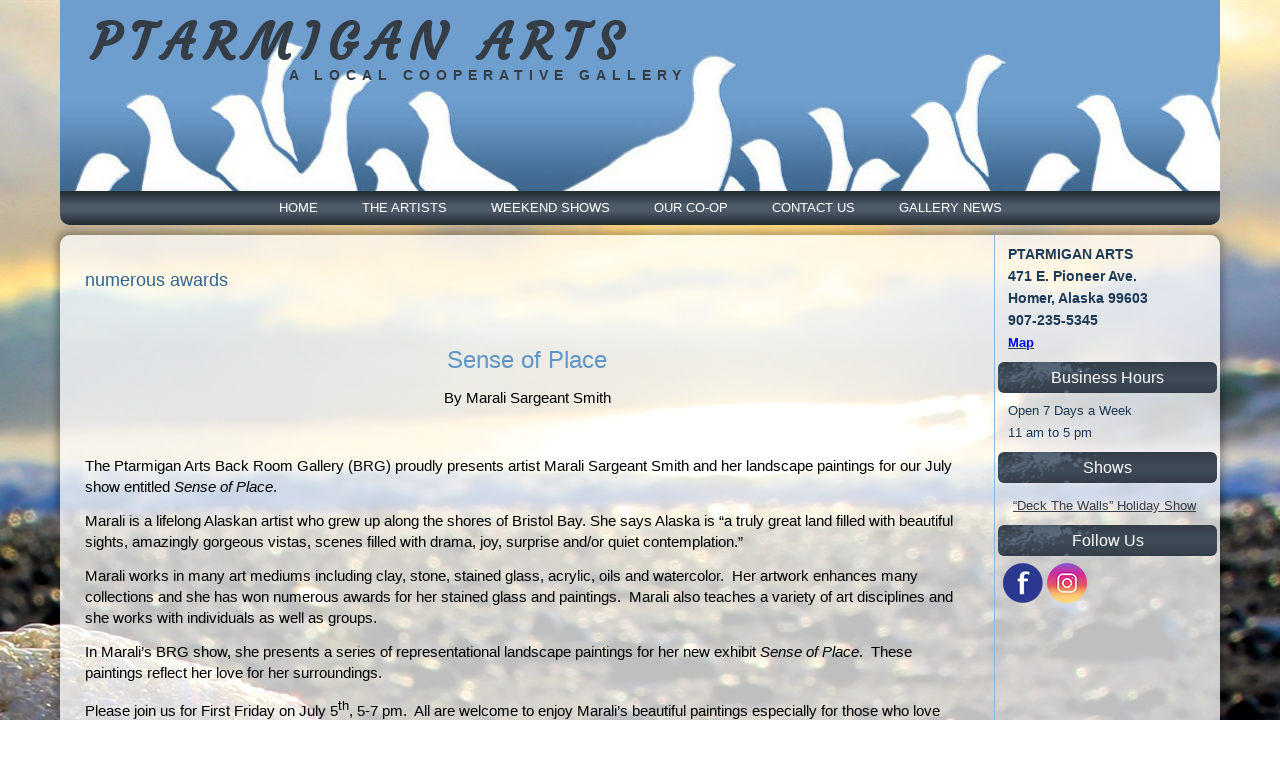

--- FILE ---
content_type: text/html; charset=UTF-8
request_url: http://www.ptarmiganarts.com/tag/numerous-awards/
body_size: 7266
content:
<!DOCTYPE html>
<html lang="en-US">
<head>
<meta charset="UTF-8" />
<title>numerous awards | PTARMIGAN ARTS</title>
<link data-rocket-preload as="style" href="https://fonts.googleapis.com/css?family=Courgette&#038;display=swap" rel="preload">
<link href="https://fonts.googleapis.com/css?family=Courgette&#038;display=swap" media="print" onload="this.media=&#039;all&#039;" rel="stylesheet">
<noscript data-wpr-hosted-gf-parameters=""><link rel="stylesheet" href="https://fonts.googleapis.com/css?family=Courgette&#038;display=swap"></noscript>
<!-- Created by Artisteer v4.2.0.60623 -->
<meta name="viewport" content="initial-scale = 1.0, maximum-scale = 1.0, user-scalable = no, width = device-width" />
<!--[if lt IE 9]><script src="https://html5shiv.googlecode.com/svn/trunk/html5.js"></script><![endif]-->

<link rel="stylesheet" href="http://www.ptarmiganarts.com/wp-content/themes/PtarmiganArts20/style.css" media="screen" />
<link rel="pingback" href="http://www.ptarmiganarts.com/xmlrpc.php" />
<meta name='robots' content='max-image-preview:large' />
<link rel='dns-prefetch' href='//static.addtoany.com' />
<link rel='dns-prefetch' href='//fonts.googleapis.com' />
<link href='https://fonts.gstatic.com' crossorigin rel='preconnect' />
<link rel="alternate" type="application/rss+xml" title="PTARMIGAN ARTS &raquo; Feed" href="http://www.ptarmiganarts.com/feed/" />
<link rel="alternate" type="application/rss+xml" title="PTARMIGAN ARTS &raquo; Comments Feed" href="http://www.ptarmiganarts.com/comments/feed/" />
<link rel="alternate" type="application/rss+xml" title="PTARMIGAN ARTS &raquo; numerous awards Tag Feed" href="http://www.ptarmiganarts.com/tag/numerous-awards/feed/" />
<style type="text/css">
img.wp-smiley,
img.emoji {
	display: inline !important;
	border: none !important;
	box-shadow: none !important;
	height: 1em !important;
	width: 1em !important;
	margin: 0 0.07em !important;
	vertical-align: -0.1em !important;
	background: none !important;
	padding: 0 !important;
}
</style>
	<link rel='stylesheet' id='wp-block-library-css' href='http://www.ptarmiganarts.com/wp-includes/css/dist/block-library/style.css?ver=5927dde0e05a2e5c261fde0092c9bad8' type='text/css' media='all' />
<style id='classic-theme-styles-inline-css' type='text/css'>
/**
 * These rules are needed for backwards compatibility.
 * They should match the button element rules in the base theme.json file.
 */
.wp-block-button__link {
	color: #ffffff;
	background-color: #32373c;
	border-radius: 9999px; /* 100% causes an oval, but any explicit but really high value retains the pill shape. */

	/* This needs a low specificity so it won't override the rules from the button element if defined in theme.json. */
	box-shadow: none;
	text-decoration: none;

	/* The extra 2px are added to size solids the same as the outline versions.*/
	padding: calc(0.667em + 2px) calc(1.333em + 2px);

	font-size: 1.125em;
}

.wp-block-file__button {
	background: #32373c;
	color: #ffffff;
	text-decoration: none;
}

</style>
<style id='global-styles-inline-css' type='text/css'>
body{--wp--preset--color--black: #000000;--wp--preset--color--cyan-bluish-gray: #abb8c3;--wp--preset--color--white: #ffffff;--wp--preset--color--pale-pink: #f78da7;--wp--preset--color--vivid-red: #cf2e2e;--wp--preset--color--luminous-vivid-orange: #ff6900;--wp--preset--color--luminous-vivid-amber: #fcb900;--wp--preset--color--light-green-cyan: #7bdcb5;--wp--preset--color--vivid-green-cyan: #00d084;--wp--preset--color--pale-cyan-blue: #8ed1fc;--wp--preset--color--vivid-cyan-blue: #0693e3;--wp--preset--color--vivid-purple: #9b51e0;--wp--preset--gradient--vivid-cyan-blue-to-vivid-purple: linear-gradient(135deg,rgba(6,147,227,1) 0%,rgb(155,81,224) 100%);--wp--preset--gradient--light-green-cyan-to-vivid-green-cyan: linear-gradient(135deg,rgb(122,220,180) 0%,rgb(0,208,130) 100%);--wp--preset--gradient--luminous-vivid-amber-to-luminous-vivid-orange: linear-gradient(135deg,rgba(252,185,0,1) 0%,rgba(255,105,0,1) 100%);--wp--preset--gradient--luminous-vivid-orange-to-vivid-red: linear-gradient(135deg,rgba(255,105,0,1) 0%,rgb(207,46,46) 100%);--wp--preset--gradient--very-light-gray-to-cyan-bluish-gray: linear-gradient(135deg,rgb(238,238,238) 0%,rgb(169,184,195) 100%);--wp--preset--gradient--cool-to-warm-spectrum: linear-gradient(135deg,rgb(74,234,220) 0%,rgb(151,120,209) 20%,rgb(207,42,186) 40%,rgb(238,44,130) 60%,rgb(251,105,98) 80%,rgb(254,248,76) 100%);--wp--preset--gradient--blush-light-purple: linear-gradient(135deg,rgb(255,206,236) 0%,rgb(152,150,240) 100%);--wp--preset--gradient--blush-bordeaux: linear-gradient(135deg,rgb(254,205,165) 0%,rgb(254,45,45) 50%,rgb(107,0,62) 100%);--wp--preset--gradient--luminous-dusk: linear-gradient(135deg,rgb(255,203,112) 0%,rgb(199,81,192) 50%,rgb(65,88,208) 100%);--wp--preset--gradient--pale-ocean: linear-gradient(135deg,rgb(255,245,203) 0%,rgb(182,227,212) 50%,rgb(51,167,181) 100%);--wp--preset--gradient--electric-grass: linear-gradient(135deg,rgb(202,248,128) 0%,rgb(113,206,126) 100%);--wp--preset--gradient--midnight: linear-gradient(135deg,rgb(2,3,129) 0%,rgb(40,116,252) 100%);--wp--preset--font-size--small: 13px;--wp--preset--font-size--medium: 20px;--wp--preset--font-size--large: 36px;--wp--preset--font-size--x-large: 42px;--wp--preset--spacing--20: 0.44rem;--wp--preset--spacing--30: 0.67rem;--wp--preset--spacing--40: 1rem;--wp--preset--spacing--50: 1.5rem;--wp--preset--spacing--60: 2.25rem;--wp--preset--spacing--70: 3.38rem;--wp--preset--spacing--80: 5.06rem;--wp--preset--shadow--natural: 6px 6px 9px rgba(0, 0, 0, 0.2);--wp--preset--shadow--deep: 12px 12px 50px rgba(0, 0, 0, 0.4);--wp--preset--shadow--sharp: 6px 6px 0px rgba(0, 0, 0, 0.2);--wp--preset--shadow--outlined: 6px 6px 0px -3px rgba(255, 255, 255, 1), 6px 6px rgba(0, 0, 0, 1);--wp--preset--shadow--crisp: 6px 6px 0px rgba(0, 0, 0, 1);}:where(.is-layout-flex){gap: 0.5em;}:where(.is-layout-grid){gap: 0.5em;}body .is-layout-flow > .alignleft{float: left;margin-inline-start: 0;margin-inline-end: 2em;}body .is-layout-flow > .alignright{float: right;margin-inline-start: 2em;margin-inline-end: 0;}body .is-layout-flow > .aligncenter{margin-left: auto !important;margin-right: auto !important;}body .is-layout-constrained > .alignleft{float: left;margin-inline-start: 0;margin-inline-end: 2em;}body .is-layout-constrained > .alignright{float: right;margin-inline-start: 2em;margin-inline-end: 0;}body .is-layout-constrained > .aligncenter{margin-left: auto !important;margin-right: auto !important;}body .is-layout-constrained > :where(:not(.alignleft):not(.alignright):not(.alignfull)){max-width: var(--wp--style--global--content-size);margin-left: auto !important;margin-right: auto !important;}body .is-layout-constrained > .alignwide{max-width: var(--wp--style--global--wide-size);}body .is-layout-flex{display: flex;}body .is-layout-flex{flex-wrap: wrap;align-items: center;}body .is-layout-flex > *{margin: 0;}body .is-layout-grid{display: grid;}body .is-layout-grid > *{margin: 0;}:where(.wp-block-columns.is-layout-flex){gap: 2em;}:where(.wp-block-columns.is-layout-grid){gap: 2em;}:where(.wp-block-post-template.is-layout-flex){gap: 1.25em;}:where(.wp-block-post-template.is-layout-grid){gap: 1.25em;}.has-black-color{color: var(--wp--preset--color--black) !important;}.has-cyan-bluish-gray-color{color: var(--wp--preset--color--cyan-bluish-gray) !important;}.has-white-color{color: var(--wp--preset--color--white) !important;}.has-pale-pink-color{color: var(--wp--preset--color--pale-pink) !important;}.has-vivid-red-color{color: var(--wp--preset--color--vivid-red) !important;}.has-luminous-vivid-orange-color{color: var(--wp--preset--color--luminous-vivid-orange) !important;}.has-luminous-vivid-amber-color{color: var(--wp--preset--color--luminous-vivid-amber) !important;}.has-light-green-cyan-color{color: var(--wp--preset--color--light-green-cyan) !important;}.has-vivid-green-cyan-color{color: var(--wp--preset--color--vivid-green-cyan) !important;}.has-pale-cyan-blue-color{color: var(--wp--preset--color--pale-cyan-blue) !important;}.has-vivid-cyan-blue-color{color: var(--wp--preset--color--vivid-cyan-blue) !important;}.has-vivid-purple-color{color: var(--wp--preset--color--vivid-purple) !important;}.has-black-background-color{background-color: var(--wp--preset--color--black) !important;}.has-cyan-bluish-gray-background-color{background-color: var(--wp--preset--color--cyan-bluish-gray) !important;}.has-white-background-color{background-color: var(--wp--preset--color--white) !important;}.has-pale-pink-background-color{background-color: var(--wp--preset--color--pale-pink) !important;}.has-vivid-red-background-color{background-color: var(--wp--preset--color--vivid-red) !important;}.has-luminous-vivid-orange-background-color{background-color: var(--wp--preset--color--luminous-vivid-orange) !important;}.has-luminous-vivid-amber-background-color{background-color: var(--wp--preset--color--luminous-vivid-amber) !important;}.has-light-green-cyan-background-color{background-color: var(--wp--preset--color--light-green-cyan) !important;}.has-vivid-green-cyan-background-color{background-color: var(--wp--preset--color--vivid-green-cyan) !important;}.has-pale-cyan-blue-background-color{background-color: var(--wp--preset--color--pale-cyan-blue) !important;}.has-vivid-cyan-blue-background-color{background-color: var(--wp--preset--color--vivid-cyan-blue) !important;}.has-vivid-purple-background-color{background-color: var(--wp--preset--color--vivid-purple) !important;}.has-black-border-color{border-color: var(--wp--preset--color--black) !important;}.has-cyan-bluish-gray-border-color{border-color: var(--wp--preset--color--cyan-bluish-gray) !important;}.has-white-border-color{border-color: var(--wp--preset--color--white) !important;}.has-pale-pink-border-color{border-color: var(--wp--preset--color--pale-pink) !important;}.has-vivid-red-border-color{border-color: var(--wp--preset--color--vivid-red) !important;}.has-luminous-vivid-orange-border-color{border-color: var(--wp--preset--color--luminous-vivid-orange) !important;}.has-luminous-vivid-amber-border-color{border-color: var(--wp--preset--color--luminous-vivid-amber) !important;}.has-light-green-cyan-border-color{border-color: var(--wp--preset--color--light-green-cyan) !important;}.has-vivid-green-cyan-border-color{border-color: var(--wp--preset--color--vivid-green-cyan) !important;}.has-pale-cyan-blue-border-color{border-color: var(--wp--preset--color--pale-cyan-blue) !important;}.has-vivid-cyan-blue-border-color{border-color: var(--wp--preset--color--vivid-cyan-blue) !important;}.has-vivid-purple-border-color{border-color: var(--wp--preset--color--vivid-purple) !important;}.has-vivid-cyan-blue-to-vivid-purple-gradient-background{background: var(--wp--preset--gradient--vivid-cyan-blue-to-vivid-purple) !important;}.has-light-green-cyan-to-vivid-green-cyan-gradient-background{background: var(--wp--preset--gradient--light-green-cyan-to-vivid-green-cyan) !important;}.has-luminous-vivid-amber-to-luminous-vivid-orange-gradient-background{background: var(--wp--preset--gradient--luminous-vivid-amber-to-luminous-vivid-orange) !important;}.has-luminous-vivid-orange-to-vivid-red-gradient-background{background: var(--wp--preset--gradient--luminous-vivid-orange-to-vivid-red) !important;}.has-very-light-gray-to-cyan-bluish-gray-gradient-background{background: var(--wp--preset--gradient--very-light-gray-to-cyan-bluish-gray) !important;}.has-cool-to-warm-spectrum-gradient-background{background: var(--wp--preset--gradient--cool-to-warm-spectrum) !important;}.has-blush-light-purple-gradient-background{background: var(--wp--preset--gradient--blush-light-purple) !important;}.has-blush-bordeaux-gradient-background{background: var(--wp--preset--gradient--blush-bordeaux) !important;}.has-luminous-dusk-gradient-background{background: var(--wp--preset--gradient--luminous-dusk) !important;}.has-pale-ocean-gradient-background{background: var(--wp--preset--gradient--pale-ocean) !important;}.has-electric-grass-gradient-background{background: var(--wp--preset--gradient--electric-grass) !important;}.has-midnight-gradient-background{background: var(--wp--preset--gradient--midnight) !important;}.has-small-font-size{font-size: var(--wp--preset--font-size--small) !important;}.has-medium-font-size{font-size: var(--wp--preset--font-size--medium) !important;}.has-large-font-size{font-size: var(--wp--preset--font-size--large) !important;}.has-x-large-font-size{font-size: var(--wp--preset--font-size--x-large) !important;}
.wp-block-navigation a:where(:not(.wp-element-button)){color: inherit;}
:where(.wp-block-post-template.is-layout-flex){gap: 1.25em;}:where(.wp-block-post-template.is-layout-grid){gap: 1.25em;}
:where(.wp-block-columns.is-layout-flex){gap: 2em;}:where(.wp-block-columns.is-layout-grid){gap: 2em;}
.wp-block-pullquote{font-size: 1.5em;line-height: 1.6;}
</style>
<link rel='stylesheet' id='tablepress-default-css' href='http://www.ptarmiganarts.com/wp-content/plugins/tablepress/css/default.css?ver=1.14' type='text/css' media='all' />
<link rel='stylesheet' id='tablepress-custom-css' href='http://www.ptarmiganarts.com/wp-content/tablepress-custom.css?ver=27' type='text/css' media='all' />
<link rel='stylesheet' id='addtoany-css' href='http://www.ptarmiganarts.com/wp-content/plugins/add-to-any/addtoany.min.css?ver=1.16' type='text/css' media='all' />
<!--[if lte IE 7]>
<link rel='stylesheet' id='style.ie7.css-css' href='http://www.ptarmiganarts.com/wp-content/themes/PtarmiganArts20/style.ie7.css?ver=5927dde0e05a2e5c261fde0092c9bad8' type='text/css' media='screen' />
<![endif]-->
<link rel='stylesheet' id='style.responsive.css-css' href='http://www.ptarmiganarts.com/wp-content/themes/PtarmiganArts20/style.responsive.css?ver=5927dde0e05a2e5c261fde0092c9bad8' type='text/css' media='all' />

<script id="addtoany-core-js-before" type="text/javascript">
window.a2a_config=window.a2a_config||{};a2a_config.callbacks=[];a2a_config.overlays=[];a2a_config.templates={};
</script>
<script type='text/javascript' defer src='https://static.addtoany.com/menu/page.js' id='addtoany-core-js'></script>
<script type='text/javascript' src='http://www.ptarmiganarts.com/wp-content/themes/PtarmiganArts20/jquery.js?ver=5927dde0e05a2e5c261fde0092c9bad8' id='jquery-js'></script>
<script type='text/javascript' defer src='http://www.ptarmiganarts.com/wp-content/plugins/add-to-any/addtoany.min.js?ver=1.1' id='addtoany-jquery-js'></script>
<script type='text/javascript' src='http://www.ptarmiganarts.com/wp-content/themes/PtarmiganArts20/jquery-migrate-1.1.1.js?ver=5927dde0e05a2e5c261fde0092c9bad8' id='jquery_migrate-js'></script>
<script type='text/javascript' src='http://www.ptarmiganarts.com/wp-content/themes/PtarmiganArts20/script.js?ver=5927dde0e05a2e5c261fde0092c9bad8' id='script.js-js'></script>
<script type='text/javascript' src='http://www.ptarmiganarts.com/wp-content/themes/PtarmiganArts20/script.responsive.js?ver=5927dde0e05a2e5c261fde0092c9bad8' id='script.responsive.js-js'></script>
<link rel="https://api.w.org/" href="http://www.ptarmiganarts.com/wp-json/" /><link rel="alternate" type="application/json" href="http://www.ptarmiganarts.com/wp-json/wp/v2/tags/487" /><link rel="EditURI" type="application/rsd+xml" title="RSD" href="http://www.ptarmiganarts.com/xmlrpc.php?rsd" />
<script type="text/javascript">
(function(url){
	if(/(?:Chrome\/26\.0\.1410\.63 Safari\/537\.31|WordfenceTestMonBot)/.test(navigator.userAgent)){ return; }
	var addEvent = function(evt, handler) {
		if (window.addEventListener) {
			document.addEventListener(evt, handler, false);
		} else if (window.attachEvent) {
			document.attachEvent('on' + evt, handler);
		}
	};
	var removeEvent = function(evt, handler) {
		if (window.removeEventListener) {
			document.removeEventListener(evt, handler, false);
		} else if (window.detachEvent) {
			document.detachEvent('on' + evt, handler);
		}
	};
	var evts = 'contextmenu dblclick drag dragend dragenter dragleave dragover dragstart drop keydown keypress keyup mousedown mousemove mouseout mouseover mouseup mousewheel scroll'.split(' ');
	var logHuman = function() {
		if (window.wfLogHumanRan) { return; }
		window.wfLogHumanRan = true;
		var wfscr = document.createElement('script');
		wfscr.type = 'text/javascript';
		wfscr.async = true;
		wfscr.src = url + '&r=' + Math.random();
		(document.getElementsByTagName('head')[0]||document.getElementsByTagName('body')[0]).appendChild(wfscr);
		for (var i = 0; i < evts.length; i++) {
			removeEvent(evts[i], logHuman);
		}
	};
	for (var i = 0; i < evts.length; i++) {
		addEvent(evts[i], logHuman);
	}
})('//www.ptarmiganarts.com/?wordfence_lh=1&hid=57EE21AF96F788BCE9F8F01C88AF913F');
</script><link rel="shortcut icon" href="http://www.ptarmiganarts.com/wp-content/themes/PtarmiganArts20/favicon.ico" />


<meta name="generator" content="WP Rocket 3.20.3" data-wpr-features="wpr_desktop" /></head>
<body class="archive tag tag-numerous-awards tag-487 metaslider-plugin">

<div data-rocket-location-hash="d99e796a4c858d5b638f962bea8c9589" id="main">

<header data-rocket-location-hash="e04a1d2c6cea256152f41f7049046fd5" class="header">

    <div data-rocket-location-hash="af9271b510bd5caf7bc2b6de5b962af2" class="shapes">
        
            </div>

		<div data-rocket-location-hash="8b123d166362348588ecc88a37da2ff1" class="headline">
    <a href="http://www.ptarmiganarts.com/">PTARMIGAN ARTS</a>
</div>
		<div data-rocket-location-hash="4dab1f234cc4504747a22eb890e1660c" class="slogan">A LOCAL COOPERATIVE GALLERY</div>





<nav class="nav">
    
<ul class="hmenu menu-2">
	<li class="menu-item-20"><a title="Home" href="http://www.ptarmiganarts.com/">Home</a>
	</li>
	<li class="menu-item-21"><a title="The Artists" href="http://www.ptarmiganarts.com/the-artists/">The Artists</a>
	</li>
	<li class="menu-item-264"><a title="Weekend Shows" href="http://www.ptarmiganarts.com/category/backroom-gallery/">Weekend Shows</a>
	</li>
	<li class="menu-item-17"><a title="Our Co-Op" href="http://www.ptarmiganarts.com/our_co_op/">Our Co-Op</a>
	</li>
	<li class="menu-item-19"><a title="Contact Us" href="http://www.ptarmiganarts.com/contact-us/">Contact Us</a>
	</li>
	<li class="menu-item-312"><a title="Gallery News" href="http://www.ptarmiganarts.com/category/gallery-news/">Gallery News</a>
	</li>
</ul>
 
    </nav>
                    
</header>

<div data-rocket-location-hash="cd4eb307a332a1500dbb8c5e41e61055" class="sheet clearfix">
            <div data-rocket-location-hash="c3f57db9dbb94570bd272f89cf9465f1" class="layout-wrapper">
                <div class="content-layout">
                    <div class="content-layout-row">
                        


                        <div class="layout-cell content">
							<article class="post article  breadcrumbs" style="">
                                                                                                <div class="postcontent clearfix"><h4>numerous awards</h4></div>


</article>
		<article id="post-2734"  class="post article  post-2734 post type-post status-publish format-standard has-post-thumbnail hentry category-backroom-gallery tag-acrylic-paintings tag-alaskan-artist tag-alaskan-vistas tag-clay tag-collected-artwork tag-lifelong-alaskan tag-many-art-mediums tag-marali-sargeant-smith tag-new-show-for-marali tag-numerous-awards tag-oil-paintings tag-sense-of-place tag-stained-glass tag-stone tag-teacher-of-art-disciplines tag-watercolor-paintings" style="">
                                <h1 class="postheader entry-title"><a href="http://www.ptarmiganarts.com/sense-of-place/" rel="bookmark" title="Sense of Place">Sense of Place</a></h1>                                                                <div class="postcontent clearfix">
<p style="text-align: center;">By Marali Sargeant Smith</p>



<p>&nbsp;</p>



<p>The Ptarmigan Arts Back Room Gallery (BRG) proudly presents artist Marali Sargeant Smith and her landscape paintings for our July show entitled <em>Sense of Place</em>.&nbsp;</p>



<p>Marali is a lifelong Alaskan artist who grew up along the shores of Bristol Bay. She says Alaska is “a truly great land filled with beautiful sights, amazingly gorgeous vistas, scenes filled with drama, joy, surprise and/or quiet contemplation.”</p>



<p>Marali works in many art mediums including clay, stone, stained glass, acrylic, oils and watercolor. &nbsp;Her artwork enhances many collections and she has won numerous awards for her stained glass and paintings.&nbsp; Marali also teaches a variety of art disciplines and she works with individuals as well as groups.</p>



<p>In Marali’s BRG show, she presents a series of representational landscape paintings for her new exhibit <em>Sense of Place</em>.&nbsp; These paintings reflect her love for her surroundings.&nbsp;</p>



<p>Please join us for First Friday on July 5<sup>th</sup>, 5-7 pm.&nbsp; All are welcome to enjoy Marali’s beautiful paintings especially for those who love nature and Alaskan vistas.</p>

<div class="addtoany_share_save_container addtoany_content addtoany_content_bottom"><div class="a2a_kit a2a_kit_size_32 addtoany_list" data-a2a-url="http://www.ptarmiganarts.com/sense-of-place/" data-a2a-title="Sense of Place"><a class="a2a_button_facebook" href="https://www.addtoany.com/add_to/facebook?linkurl=http%3A%2F%2Fwww.ptarmiganarts.com%2Fsense-of-place%2F&amp;linkname=Sense%20of%20Place" title="Facebook" rel="nofollow noopener" target="_blank"></a><a class="a2a_button_mastodon" href="https://www.addtoany.com/add_to/mastodon?linkurl=http%3A%2F%2Fwww.ptarmiganarts.com%2Fsense-of-place%2F&amp;linkname=Sense%20of%20Place" title="Mastodon" rel="nofollow noopener" target="_blank"></a><a class="a2a_button_email" href="https://www.addtoany.com/add_to/email?linkurl=http%3A%2F%2Fwww.ptarmiganarts.com%2Fsense-of-place%2F&amp;linkname=Sense%20of%20Place" title="Email" rel="nofollow noopener" target="_blank"></a><a class="a2a_dd addtoany_share_save addtoany_share" href="https://www.addtoany.com/share"></a></div></div></div>


</article>
				<div class="content-layout">
    <div class="content-layout-row">
                    <div class="layout-cell layout-cell-size2">
               	<article id="text-8"  class="post article  widget widget_text" style="">
                                                                                                <div class="postcontent clearfix">			<div class="textwidget"></div>
		</div>


</article>
	            </div>
                    <div class="layout-cell layout-cell-size2">
               	<article id="text-9"  class="post article  widget widget_text" style="">
                                                                                                <div class="postcontent clearfix">			<div class="textwidget"><div style="width:100%"><div id="TA_virtualsticker79" class="TA_virtualsticker">
<ul id="NzJv9VsWrEX" class="TA_links 8oCIS8yd5V">
	<li id="reBJoa" class="6f2TephM87Kh"><a href="http://www.tripadvisor.com/" target="_blank" rel="noopener"><img class=" aligncenter" src="http://www.tripadvisor.com/img/cdsi/img2/branding/tripadvisor_sticker_logo_88x55-18961-2.png" alt="TripAdvisor" /></a></li>
</ul>
</div></div>
<script src="http://www.jscache.com/wejs?wtype=virtualsticker&amp;uniq=79&amp;lang=en_US&amp;locationId=2229707&amp;display_version=2"></script></div>
		</div>


</article>
	            </div>
            </div>
</div>


                        </div>
                        

<div class="layout-cell sidebar2"><div  id="text-3" class="block widget widget_text  clearfix">
        <div class="blockcontent">			<div class="textwidget"><p style="font-size:14px; font-weight:bold;">PTARMIGAN ARTS</p>
<p style="font-size:14px; font-weight:bold;">471 E. Pioneer Ave.<br />
Homer, Alaska 99603<br />
907-235-5345<br />
<a href="https://www.google.com/maps/place/471+E+Pioneer+Ave,+Homer,+AK+99603/@59.647061,-151.533511,14z/data=!4m2!3m1!1s0x56c12d8a1775ef5b:0x56cd7bbe11cd5548?hl=en" target="_blank" rel="noopener"><span style="color: blue;">Map</span></a></p></div>
		</div>
</div><div  id="text-6" class="block widget widget_text  clearfix">
        <div class="blockheader">
            <div class="t">Business Hours</div>
        </div><div class="blockcontent">			<div class="textwidget"><p>Open 7 Days a Week<br>
11 am to 5 pm</p></div>
		</div>
</div><div  id="ak_featured_post_widget-2" class="block widget widget_ak_featured_post_widget  clearfix">
        <div class="blockheader">
            <div class="t">Shows</div>
        </div><div class="blockcontent"><ul class="ak_featured_post_ul"><a href="http://www.ptarmiganarts.com/deck_the-walls/">
					<li>
							&#8220;Deck The Walls&#8221; Holiday Show							<br style="clear:both;" />
											</li></a>
				</ul></div>
</div><div  id="text-7" class="block widget widget_text  clearfix">
        <div class="blockheader">
            <div class="t">Follow Us</div>
        </div><div class="blockcontent">			<div class="textwidget"><a href="https://www.facebook.com/ptarmiganarts" target="_blank" rel="noopener"><img src="http://www.ptarmiganarts.com/wp-content/uploads/2014/12/facebook_40-40.png"></a> <a href="https://www.instagram.com/ptarmiganarts" target="_blank" rel="noopener"><img src="http://www.ptarmiganarts.com/wp-content/uploads/2021/09/instagram.png"></a></div>
		</div>
</div>    

    

        </div>
                    </div>
                </div>
            </div><footer data-rocket-location-hash="ee1c68c64bb441e3cc9b1ab95e8571df" class="footer"><div class="footer-text">
<p>All images and content are copyrighted © 2026 by the artist. All Rights Reserved.</p>

</div>
</footer>

    </div>
    <p class="page-footer">
        <span id="footnote-links">Designed by <a href="http://gtlenterprises.com" target="_blank">GTL Web Design</a>.</span>
    </p>
</div>


<div data-rocket-location-hash="9944ea45af703417325426af74bbc6ea" id="wp-footer">
	<style id='core-block-supports-inline-css' type='text/css'>
/**
 * Core styles: block-supports
 */

</style>
	<!-- 102 queries. 0.720 seconds. -->
</div>
<script>var rocket_beacon_data = {"ajax_url":"http:\/\/www.ptarmiganarts.com\/wp-admin\/admin-ajax.php","nonce":"1b6460da4c","url":"http:\/\/www.ptarmiganarts.com\/tag\/numerous-awards","is_mobile":false,"width_threshold":1600,"height_threshold":700,"delay":500,"debug":null,"status":{"atf":true,"lrc":true,"preconnect_external_domain":true},"elements":"img, video, picture, p, main, div, li, svg, section, header, span","lrc_threshold":1800,"preconnect_external_domain_elements":["link","script","iframe"],"preconnect_external_domain_exclusions":["static.cloudflareinsights.com","rel=\"profile\"","rel=\"preconnect\"","rel=\"dns-prefetch\"","rel=\"icon\""]}</script><script data-name="wpr-wpr-beacon" src='http://www.ptarmiganarts.com/wp-content/plugins/wp-rocket/assets/js/wpr-beacon.js' async></script></body>
</html>


<!-- This website is like a Rocket, isn't it? Performance optimized by WP Rocket. Learn more: https://wp-rocket.me -->

--- FILE ---
content_type: text/css; charset=utf-8
request_url: http://www.ptarmiganarts.com/wp-content/themes/PtarmiganArts20/style.css
body_size: 10054
content:
/*
Theme Name: PtarmiganArts20
Theme URI: http://gtlenterprises.com
Description:
Version: 2.0
Author: GTL Web Design
Author URI: http://gtlenterprises.com
Tags: fixed-width, three-columns, valid HTML5, widgets
*/

/* Created by Artisteer v4.2.0.60623 */

#main
{
   background: #67849E url('images/page.jpeg') top center no-repeat fixed;
   margin:0 auto;
   font-size: 15px;
   font-family: Arial, 'Arial Unicode MS', Helvetica, Sans-Serif;
   font-weight: normal;
   font-style: normal;
   position: relative;
   width: 100%;
   min-height: 100%;
   left: 0;
   top: 0;
   cursor:default;
   overflow:hidden;
}
table, ul.hmenu
{
   font-size: 13px;
   font-family: Arial, 'Arial Unicode MS', Helvetica, Sans-Serif;
   font-weight: normal;
   font-style: normal;
}

h1, h2, h3, h4, h5, h6, p, a, ul, ol, li
{
   margin: 0;
   padding: 0;
}

/* Reset buttons border. It's important for input and button tags.
 * border-collapse should be separate for shadow in IE.
 */
.button
{
   border: 0;
   border-collapse: separate;
   -webkit-background-origin: border !important;
   -moz-background-origin: border !important;
   background-origin: border-box !important;
   background: #8A99A8;
   -webkit-border-radius:3px;
   -moz-border-radius:3px;
   border-radius:3px;
   border-width: 0;
   padding:0 21px;
   margin:0 auto;
   height:24px;
}

.postcontent,
.postheadericons,
.postfootericons,
.blockcontent,
ul.vmenu a
{
   text-align: left;
}

.postcontent,
.postcontent li,
.postcontent table,
.postcontent a,
.postcontent a:link,
.postcontent a:visited,
.postcontent a.visited,
.postcontent a:hover,
.postcontent a.hovered
{
   font-family: Arial, 'Arial Unicode MS', Helvetica, Sans-Serif;
   line-height: 145%;
}

.postcontent p
{
   margin: 13px 0;
}

.postcontent h1, .postcontent h1 a, .postcontent h1 a:link, .postcontent h1 a:visited, .postcontent h1 a:hover,
.postcontent h2, .postcontent h2 a, .postcontent h2 a:link, .postcontent h2 a:visited, .postcontent h2 a:hover,
.postcontent h3, .postcontent h3 a, .postcontent h3 a:link, .postcontent h3 a:visited, .postcontent h3 a:hover,
.postcontent h4, .postcontent h4 a, .postcontent h4 a:link, .postcontent h4 a:visited, .postcontent h4 a:hover,
.postcontent h5, .postcontent h5 a, .postcontent h5 a:link, .postcontent h5 a:visited, .postcontent h5 a:hover,
.postcontent h6, .postcontent h6 a, .postcontent h6 a:link, .postcontent h6 a:visited, .postcontent h6 a:hover,
.blockheader .t, .blockheader .t a, .blockheader .t a:link, .blockheader .t a:visited, .blockheader .t a:hover,
.vmenublockheader .t, .vmenublockheader .t a, .vmenublockheader .t a:link, .vmenublockheader .t a:visited, .vmenublockheader .t a:hover,
.headline, .headline a, .headline a:link, .headline a:visited, .headline a:hover,
.slogan, .slogan a, .slogan a:link, .slogan a:visited, .slogan a:hover,
.postheader, .postheader a, .postheader a:link, .postheader a:visited, .postheader a:hover
{
   font-size: 22px;
   font-family: Arial, 'Arial Unicode MS', Helvetica, Sans-Serif;
   font-weight: normal;
   font-style: normal;
   line-height: 120%;
}

.postcontent a, .postcontent a:link
{
   font-family: Arial, 'Arial Unicode MS', Helvetica, Sans-Serif;
   text-decoration: none;
   color: #005FB9;
   font-weight: bold;
}

.postcontent a:visited, .postcontent a.visited
{
   font-family: Arial, 'Arial Unicode MS', Helvetica, Sans-Serif;
   text-decoration: none;
   color: #005FB9;
   font-weight: bold;
}

.postcontent  a:hover, .postcontent a.hover
{
   font-family: Arial, 'Arial Unicode MS', Helvetica, Sans-Serif;
   text-decoration: underline;
   color: #224362;
}

.postcontent h1
{
   color: #687A8D;
   margin: 10px 0 0;
   font-size: 26px;
   font-family: Arial, 'Arial Unicode MS', Helvetica, Sans-Serif;
}

.blockcontent h1
{
   margin: 10px 0 0;
   font-size: 26px;
   font-family: Arial, 'Arial Unicode MS', Helvetica, Sans-Serif;
}

.postcontent h1 a, .postcontent h1 a:link, .postcontent h1 a:hover, .postcontent h1 a:visited, .blockcontent h1 a, .blockcontent h1 a:link, .blockcontent h1 a:hover, .blockcontent h1 a:visited
{
   font-size: 26px;
   font-family: Arial, 'Arial Unicode MS', Helvetica, Sans-Serif;
}

.postcontent h2
{
   color: #38424C;
   margin: 10px 0 0;
   font-size: 22px;
   font-family: Arial, 'Arial Unicode MS', Helvetica, Sans-Serif;
}

.blockcontent h2
{
   margin: 10px 0 0;
   font-size: 22px;
   font-family: Arial, 'Arial Unicode MS', Helvetica, Sans-Serif;
}

.postcontent h2 a, .postcontent h2 a:link, .postcontent h2 a:hover, .postcontent h2 a:visited, .blockcontent h2 a, .blockcontent h2 a:link, .blockcontent h2 a:hover, .blockcontent h2 a:visited
{
   font-size: 22px;
   font-family: Arial, 'Arial Unicode MS', Helvetica, Sans-Serif;
}

.postcontent h3
{
   color: #38424C;
   margin: 10px 0 0;
   font-size: 20px;
   font-family: Arial, 'Arial Unicode MS', Helvetica, Sans-Serif;
}

.blockcontent h3
{
   margin: 10px 0 0;
   font-size: 20px;
   font-family: Arial, 'Arial Unicode MS', Helvetica, Sans-Serif;
}

.postcontent h3 a, .postcontent h3 a:link, .postcontent h3 a:hover, .postcontent h3 a:visited, .blockcontent h3 a, .blockcontent h3 a:link, .blockcontent h3 a:hover, .blockcontent h3 a:visited
{
   font-size: 20px;
   font-family: Arial, 'Arial Unicode MS', Helvetica, Sans-Serif;
}

.postcontent h4
{
   color: #32628F;
   margin: 10px 0 0;
   font-size: 18px;
   font-family: Arial, 'Arial Unicode MS', Helvetica, Sans-Serif;
}

.blockcontent h4
{
   margin: 10px 0 0;
   font-size: 18px;
   font-family: Arial, 'Arial Unicode MS', Helvetica, Sans-Serif;
}

.postcontent h4 a, .postcontent h4 a:link, .postcontent h4 a:hover, .postcontent h4 a:visited, .blockcontent h4 a, .blockcontent h4 a:link, .blockcontent h4 a:hover, .blockcontent h4 a:visited
{
   font-size: 18px;
   font-family: Arial, 'Arial Unicode MS', Helvetica, Sans-Serif;
}

.postcontent h5
{
   color: #38424C;
   margin: 10px 0 0;
   font-size: 15px;
   font-family: Arial, 'Arial Unicode MS', Helvetica, Sans-Serif;
}

.blockcontent h5
{
   margin: 10px 0 0;
   font-size: 15px;
   font-family: Arial, 'Arial Unicode MS', Helvetica, Sans-Serif;
}

.postcontent h5 a, .postcontent h5 a:link, .postcontent h5 a:hover, .postcontent h5 a:visited, .blockcontent h5 a, .blockcontent h5 a:link, .blockcontent h5 a:hover, .blockcontent h5 a:visited
{
   font-size: 15px;
   font-family: Arial, 'Arial Unicode MS', Helvetica, Sans-Serif;
}

.postcontent h6
{
   color: #224362;
   margin: 10px 0 0;
   font-size: 13px;
   font-family: Arial, 'Arial Unicode MS', Helvetica, Sans-Serif;
}

.blockcontent h6
{
   margin: 10px 0 0;
   font-size: 13px;
   font-family: Arial, 'Arial Unicode MS', Helvetica, Sans-Serif;
}

.postcontent h6 a, .postcontent h6 a:link, .postcontent h6 a:hover, .postcontent h6 a:visited, .blockcontent h6 a, .blockcontent h6 a:link, .blockcontent h6 a:hover, .blockcontent h6 a:visited
{
   font-size: 13px;
   font-family: Arial, 'Arial Unicode MS', Helvetica, Sans-Serif;
}

header, footer, article, nav, #hmenu-bg, .sheet, .hmenu a, .vmenu a, .slidenavigator > a, .checkbox:before, .radiobutton:before
{
   -webkit-background-origin: border !important;
   -moz-background-origin: border !important;
   background-origin: border-box !important;
}

header, footer, article, nav, #hmenu-bg, .sheet, .slidenavigator > a, .checkbox:before, .radiobutton:before
{
   display: block;
   -webkit-box-sizing: border-box;
   -moz-box-sizing: border-box;
   box-sizing: border-box;
}

ul
{
   list-style-type: none;
}

ol
{
   list-style-position: inside;
}

html, body
{
   height: 100%;
}

/**
 * 2. Prevent iOS text size adjust after orientation change, without disabling
 *    user zoom.
 * https://github.com/necolas/normalize.css
 */

html {
   -ms-text-size-adjust: 100%;
   /* 2 */
    -webkit-text-size-adjust: 100%;
/* 2 */}

body
{
   padding: 0;
   margin:0;
   min-width: 950px;
   color: #KKKKKK;
}

.header:before, #header-bg:before, .layout-cell:before, .layout-wrapper:before, .footer:before, .nav:before, #hmenu-bg:before, .sheet:before
{
   width: 100%;
   content: " ";
   display: table;
}
.header:after, #header-bg:after, .layout-cell:after, .layout-wrapper:after, .footer:after, .nav:after, #hmenu-bg:after, .sheet:after,
.cleared, .clearfix:after {
   clear: both;
   font: 0/0 serif;
   display: block;
   content: " ";
}

form
{
   padding: 0;
   margin: 0;
}

table.position
{
   position: relative;
   width: 100%;
   table-layout: fixed;
}

li h1, .postcontent li h1, .blockcontent li h1
{
   margin:1px;
}
li h2, .postcontent li h2, .blockcontent li h2
{
   margin:1px;
}
li h3, .postcontent li h3, .blockcontent li h3
{
   margin:1px;
}
li h4, .postcontent li h4, .blockcontent li h4
{
   margin:1px;
}
li h5, .postcontent li h5, .blockcontent li h5
{
   margin:1px;
}
li h6, .postcontent li h6, .blockcontent li h6
{
   margin:1px;
}
li p, .postcontent li p, .blockcontent li p
{
   margin:1px;
}


.shapes
{
   position: absolute;
   top: 0;
   right: 0;
   bottom: 0;
   left: 0;
   overflow: hidden;
   z-index: 0;
}

.slider-inner {
   position: relative;
   overflow: hidden;
   width: 100%;
   height: 100%;
}

.slidenavigator > a {
   display: inline-block;
   vertical-align: middle;
   outline-style: none;
   font-size: 1px;
}

.slidenavigator > a:last-child {
   margin-right: 0 !important;
}

.headline
{
  display: inline-block;
  position: absolute;
  min-width: 50px;
  top: 14px;
  left: 5.41%;
  margin-left: -30px !important;
  line-height: 100%;
  -webkit-transform: rotate(0deg);
  -moz-transform: rotate(0deg);
  -o-transform: rotate(0deg);
  -ms-transform: rotate(0deg);
  transform: rotate(0deg);
  z-index: 101;
}

.headline
{
  display: inline-block;
  position: absolute;
  min-width: 50px;
  top: 14px;
  left: 5.41%;
  margin-left: -30px !important;
  line-height: 100%;
  -webkit-transform: rotate(0deg);
  -moz-transform: rotate(0deg);
  -o-transform: rotate(0deg);
  -ms-transform: rotate(0deg);
  transform: rotate(0deg);
  z-index: 101;
}

.headline,
.headline a,
.headline a:link,
.headline a:visited,
.headline a:hover
{
font-size: 50px;
font-family: Courgette, 'cursive', Serif;
font-weight: bold;
font-style: normal;
text-decoration: none;
letter-spacing: 10px;
text-align: left;
  padding: 0;
  margin: 0;
  color: #343D46 !important;
  white-space: nowrap;
}
.slogan
{
  display: inline-block;
  position: absolute;
  min-width: 50px;
  top: 58px;
  left: 29.81%;
  line-height: 100%;
  margin-left: -116px !important;
  -webkit-transform: rotate(0deg);
  -moz-transform: rotate(0deg);
  -o-transform: rotate(0deg);
  -ms-transform: rotate(0deg);
  transform: rotate(0deg);
  z-index: 102;
  white-space: nowrap;
}

.slogan,
.slogan a,
.slogan a:link,
.slogan a:visited,
.slogan a:hover
{
font-size: 14px;
font-family: Arial, 'Arial Unicode MS', Helvetica, Sans-Serif;
font-weight: bold;
font-style: normal;
text-decoration: none;
letter-spacing: 6px;
text-align: left;

  margin-top: 5px;
  margin: 0;
  color: #353E47 !important;
}








.header
{
   -webkit-border-radius:0 0 10px 10px;
   -moz-border-radius:0 0 10px 10px;
   border-radius:0 0 10px 10px;
   margin:0 auto;
   height: 225px;
   background-image: url('images/header.jpg');
   background-position: 0 0;
   background-repeat: repeat;
   position: relative;
   max-width: 1160px;
   z-index: auto !important;
}

.custom-responsive .header
{
   background-image: url('images/header.jpg');
   background-position: 0 0;
}

.default-responsive .header,
.default-responsive #header-bg
{
   background-image: url('images/header.jpg');
   background-position: center center;
   background-size: cover;
}

.header>.widget
{
   position:absolute;
   z-index:101;
}

.header .slider-inner
{
   -webkit-border-radius:0 0 10px 10px;
   -moz-border-radius:0 0 10px 10px;
   border-radius:0 0 10px 10px;
}

.nav
{
   background: #3B454F;
   background: -webkit-linear-gradient(top, #252B32 0, #4C5967 40%, #4E5C6A 50%, #4C5967 60%, #252B32 100%) no-repeat;
   background: -moz-linear-gradient(top, #252B32 0, #4C5967 40%, #4E5C6A 50%, #4C5967 60%, #252B32 100%) no-repeat;
   background: -o-linear-gradient(top, #252B32 0, #4C5967 40%, #4E5C6A 50%, #4C5967 60%, #252B32 100%) no-repeat;
   background: -ms-linear-gradient(top, #252B32 0, #4C5967 40%, #4E5C6A 50%, #4C5967 60%, #252B32 100%) no-repeat;
   -svg-background: linear-gradient(top, #252B32 0, #4C5967 40%, #4E5C6A 50%, #4C5967 60%, #252B32 100%) no-repeat;
   background: linear-gradient(to bottom, #252B32 0, #4C5967 40%, #4E5C6A 50%, #4C5967 60%, #252B32 100%) no-repeat;
   -webkit-border-radius:0 0 10px 10px;
   -moz-border-radius:0 0 10px 10px;
   border-radius:0 0 10px 10px;
   position: absolute;
   margin: 0;
   bottom:     0;
   width: 100%;
   z-index: 100;
   text-align: center;
}

ul.hmenu a, ul.hmenu a:link, ul.hmenu a:visited, ul.hmenu a:hover
{
   outline: none;
   position: relative;
   z-index: 11;
}

ul.hmenu, ul.hmenu ul
{
   display: block;
   margin: 0;
   padding: 0;
   border: 0;
   list-style-type: none;
}

ul.hmenu li
{
   position: relative;
   z-index: 5;
   display: block;
   float: left;
   background: none;
   margin: 0;
   padding: 0;
   border: 0;
}

ul.hmenu li:hover
{
   z-index: 10000;
   white-space: normal;
}

ul.hmenu:after, ul.hmenu ul:after
{
   content: ".";
   height: 0;
   display: block;
   visibility: hidden;
   overflow: hidden;
   clear: both;
}

ul.hmenu, ul.hmenu ul
{
   min-height: 0;
}

ul.hmenu
{
   display: inline-block;
   vertical-align: bottom;
   padding-left: 10px;
   padding-right: 10px;
   -webkit-box-sizing: border-box;
   -moz-box-sizing: border-box;
   box-sizing: border-box;
}

.nav:before
{
   content:' ';
}

nav.nav
{
   border-top-left-radius: 0;
   border-top-right-radius: 0;
}

.hmenu-extra1
{
   position: relative;
   display: block;
   float: left;
   width: auto;
   height: auto;
   background-position: center;
}

.hmenu-extra2
{
   position: relative;
   display: block;
   float: right;
   width: auto;
   height: auto;
   background-position: center;
}

.menuitemcontainer
{
   margin:0 auto;
}
ul.hmenu>li {
   margin-left: 10px;
}
ul.hmenu>li:first-child {
   margin-left: 5px;
}
ul.hmenu>li:last-child, ul.hmenu>li.last-child {
   margin-right: 5px;
}

ul.hmenu>li>a
{
   -webkit-border-radius:3px;
   -moz-border-radius:3px;
   border-radius:3px;
   padding:0 17px;
   margin:0 auto;
   position: relative;
   display: block;
   height: 34px;
   cursor: pointer;
   text-decoration: none;
   color: #FFFFFF;
   line-height: 34px;
   text-align: center;
}

.hmenu>li>a,
.hmenu>li>a:link,
.hmenu>li>a:visited,
.hmenu>li>a.active,
.hmenu>li>a:hover
{
   font-size: 13px;
   font-family: Arial, 'Arial Unicode MS', Helvetica, Sans-Serif;
   font-weight: normal;
   font-style: normal;
   text-decoration: none;
   text-transform: uppercase;
   text-align: left;
}

ul.hmenu>li>a.active
{
   -webkit-border-radius:3px;
   -moz-border-radius:3px;
   border-radius:3px;
   padding:0 17px;
   margin:0 auto;
   color: #B4CDE4;
   text-decoration: none;
}

ul.hmenu>li>a:visited,
ul.hmenu>li>a:hover,
ul.hmenu>li:hover>a {
   text-decoration: none;
}

ul.hmenu>li>a:hover, .desktop ul.hmenu>li:hover>a
{
   -webkit-border-radius:3px;
   -moz-border-radius:3px;
   border-radius:3px;
   padding:0 17px;
   margin:0 auto;
}
ul.hmenu>li>a:hover,
.desktop ul.hmenu>li:hover>a {
   color: #B4CDE4;
   text-decoration: none;
}

ul.hmenu li li a
{
   background: #AAB5C0;
   background: transparent;
   -webkit-border-radius:3px;
   -moz-border-radius:3px;
   border-radius:3px;
   padding:0 10px;
   margin:0 auto;
}
ul.hmenu li li
{
   float: none;
   width: auto;
   margin-top: 2px;
   margin-bottom: 2px;
}

.desktop ul.hmenu li li ul>li:first-child
{
   margin-top: 0;
}

ul.hmenu li li ul>li:last-child
{
   margin-bottom: 0;
}

.hmenu ul a
{
   display: block;
   white-space: nowrap;
   height: 24px;
   min-width: 7em;
   border: 0 solid transparent;
   text-align: left;
   line-height: 24px;
   color: #6A7D90;
   font-size: 13px;
   font-family: Arial, 'Arial Unicode MS', Helvetica, Sans-Serif;
   text-decoration: none;
   margin:0;
}

.hmenu ul a:link,
.hmenu ul a:visited,
.hmenu ul a.active,
.hmenu ul a:hover
{
   text-align: left;
   line-height: 24px;
   color: #6A7D90;
   font-size: 13px;
   font-family: Arial, 'Arial Unicode MS', Helvetica, Sans-Serif;
   text-decoration: none;
   margin:0;
}

ul.hmenu li li:after
{
   display: block;
   position: absolute;
   content: ' ';
   height: 0;
   top: -1px;
   left: 0;
   right: 0;
   z-index: 1;
   border-bottom: 1px dotted #BBD2E7;
}

.desktop ul.hmenu li li:first-child:before,
.desktop ul.hmenu li li:first-child:after
{
   display: none;
}

ul.hmenu ul li a:hover, .desktop ul.hmenu ul li:hover>a
{
   background: #FFFFFF;
   background: transparent;
   -webkit-border-radius:3px;
   -moz-border-radius:3px;
   border-radius:3px;
   margin:0 auto;
}
.hmenu ul a:hover
{
   text-decoration: none;
   color: #3C75AA;
}

.desktop .hmenu ul li:hover>a
{
   color: #3C75AA;
}

ul.hmenu ul:before
{
   background: #ECF2F8;
   -webkit-border-radius:3px;
   -moz-border-radius:3px;
   border-radius:3px;
   border:1px dotted rgba(198, 217, 235, 0.9);
   margin:0 auto;
   display: block;
   position: absolute;
   content: ' ';
   z-index: 1;
}
.desktop ul.hmenu li:hover>ul {
   visibility: visible;
   top: 100%;
}
.desktop ul.hmenu li li:hover>ul {
   top: 0;
   left: 100%;
}

ul.hmenu ul
{
   visibility: hidden;
   position: absolute;
   z-index: 10;
   left: 0;
   top: 0;
   background-image: url('images/spacer.gif');
}

.desktop ul.hmenu>li>ul
{
   padding: 16px 36px 36px 36px;
   margin: -10px 0 0 -30px;
}

.desktop ul.hmenu ul ul
{
   padding: 36px 36px 36px 18px;
   margin: -36px 0 0 -5px;
}

.desktop ul.hmenu ul.hmenu-left-to-right
{
   right: auto;
   left: 0;
   margin: -10px 0 0 -30px;
}

.desktop ul.hmenu ul.hmenu-right-to-left
{
   left: auto;
   right: 0;
   margin: -10px -30px 0 0;
}

.desktop ul.hmenu li li:hover>ul.hmenu-left-to-right {
   right: auto;
   left: 100%;
}
.desktop ul.hmenu li li:hover>ul.hmenu-right-to-left {
   left: auto;
   right: 100%;
}

.desktop ul.hmenu ul ul.hmenu-left-to-right
{
   right: auto;
   left: 0;
   padding: 36px 36px 36px 18px;
   margin: -36px 0 0 -5px;
}

.desktop ul.hmenu ul ul.hmenu-right-to-left
{
   left: auto;
   right: 0;
   padding: 36px 18px 36px 36px;
   margin: -36px -5px 0 0;
}

.desktop ul.hmenu li ul>li:first-child {
   margin-top: 0;
}
.desktop ul.hmenu li ul>li:last-child {
   margin-bottom: 0;
}

.desktop ul.hmenu ul ul:before
{
   border-radius: 3px;
   top: 30px;
   bottom: 30px;
   right: 30px;
   left: 12px;
}

.desktop ul.hmenu>li>ul:before
{
   top: 10px;
   right: 30px;
   bottom: 30px;
   left: 30px;
}

.desktop ul.hmenu>li>ul.hmenu-left-to-right:before {
   right: 30px;
   left: 30px;
}
.desktop ul.hmenu>li>ul.hmenu-right-to-left:before {
   right: 30px;
   left: 30px;
}
.desktop ul.hmenu ul ul.hmenu-left-to-right:before {
   right: 30px;
   left: 12px;
}
.desktop ul.hmenu ul ul.hmenu-right-to-left:before {
   right: 12px;
   left: 30px;
}

.desktop ul.hmenu>li.ext>a
{
   white-space: nowrap;
}

.desktop ul.hmenu>li.ext>a:hover,
.desktop ul.hmenu>li.ext:hover>a,
.desktop ul.hmenu>li.ext:hover>a.active
{
   background: none;
   /* default padding + border size */
  padding: 0 17px 0 17px;
   /* margin for shadow */
  margin: -0 -0 0 -0;
   overflow: hidden;
   position: relative;
   border: none;
   border-radius: 0;
   box-shadow: none;
   color: #407CB5;
}

.desktop ul.hmenu>li.ext>a:hover:before,
.desktop ul.hmenu>li.ext:hover>a:before,
.desktop ul.hmenu>li.ext:hover>a.active:before
{
   position: absolute;
   content: ' ';
   /* top, right, left - for shadow */
  top: 0;
   right: 0;
   left: 0;
   /* border + shadow */
  bottom: -1px;
   background-color: #ECF2F8;
   border: 1px Dotted rgba(198, 217, 235, 0.9);
   border-top-left-radius: 3px;
   border-top-right-radius: 3px;
   box-shadow: 0 0 0 rgba(0, 0, 0, 0.8);
   z-index: -1;
}

.desktop ul.hmenu>li.ext:hover>ul
{
   padding-top: 5px;
   /* menu bar padding */
  margin-top: 0;
}

.desktop ul.hmenu>li.ext:hover>ul:before
{
   /* border + shadow */
  top: -1px;
   clip: rect(6px, auto, auto, auto);
   border-top-left-radius: 0;
   border-top-right-radius: 0;
   box-shadow: 0 0 0 rgba(0, 0, 0, 0.8);
}

ul.hmenu>li.ext>.ext-r,
ul.hmenu>li.ext>.ext-l,
ul.hmenu>li.ext>.ext-m,
ul.hmenu>li.ext>.ext-off
{
   display: none;
   z-index: 12;
   -webkit-box-sizing: border-box;
   -moz-box-sizing: border-box;
   box-sizing: border-box;
}

.desktop ul.hmenu>li.ext>ul
{
   z-index: 13;
}

.desktop ul.hmenu>li.ext.ext-r:hover>.ext-r,
.desktop ul.hmenu>li.ext.ext-l:hover>.ext-l
{
   position: absolute;
   display: block;
   overflow: hidden;
   /* size of radius
   * if size if 0 we should now generate script
   * that adds ext-r and ext-m divs
   */
  height: 6px;
   top: 100%;
   padding-top: 1px;
   margin-top: -1px;
/* border width + shadow */}

.desktop ul.hmenu>li.ext:hover>.ext-r:before,
.desktop ul.hmenu>li.ext:hover>.ext-l:before
{
   position: absolute;
   content: ' ';
   top: 0;
   /* border + shadow */
  bottom: -1px;
   background-color: #ECF2F8;
   border: 1px Dotted rgba(198, 217, 235, 0.9);
   box-shadow: 0 0 0 rgba(0, 0, 0, 0.8);
}

.desktop ul.hmenu>li.ext.ext-r:hover>.ext-r
{
   left: 100%;
   right: auto;
   padding-left: 0;
   margin-left: 0;
   padding-right: 1px;
   margin-right: -1px;
/* only shadow */}

.desktop ul.hmenu>li.ext.ext-r:hover>.ext-r:before
{
   right: 0;
   left: -1px;
   border-top-left-radius: 0;
   border-top-right-radius: 3px;
}

.desktop ul.hmenu>li.ext.ext-l:hover>.ext-l
{
   right: 100%;
   left: auto;
   padding-right: 0;
   margin-right: 0;
   padding-left: 1px;
   margin-left: -1px;
/* only shadow */}

.desktop ul.hmenu>li.ext.ext-l:hover>.ext-l:before
{
   right: -1px;
   left: 0;
   border-top-right-radius: 0;
   border-top-left-radius: 3px;
}

.desktop ul.hmenu>li.ext:hover>.ext-m,
.desktop ul.hmenu>li.ext:hover>.ext-off
{
   position: absolute;
   display: block;
   overflow: hidden;
   height: 5px;
   top: 100%;
}

.desktop ul.hmenu>li.ext.ext-r:hover>.ext-m
{
   /* shadow offset */
  left: -0;
   right: 0;
   /* shadow offset */
  padding-right: 0;
   padding-left: 0;
}

.desktop ul.hmenu>li.ext:hover>.ext-off
{
   /* shadow offset */
  left: -0;
   right: -0;
   /* shadow offset */
  padding-left: 0;
   padding-right: 0;
}

.desktop ul.hmenu>li.ext.ext-l:hover>.ext-m
{
   /* shadow offset */
  right: -0;
   left: 0;
   /* shadow offset */
  padding-left: 0;
   padding-right: 0;
}

.desktop ul.hmenu>li.ext.ext-l.ext-r:hover>.ext-m
{
   /* shadow offset */
  right: -0;
   left: -0;
   /* shadow offset */
  padding-left: 0;
   padding-right: 0;
}

.desktop ul.hmenu>li.ext:hover>.ext-m:before,
.desktop ul.hmenu>li.ext:hover>.ext-off:before
{
   position: absolute;
   content: ' ';
   top: -1px;
   bottom: -1px;
   /* shadow offset */
  background-color: #ECF2F8;
   border: 1px Dotted rgba(198, 217, 235, 0.9);
   box-shadow: 0 0 0 rgba(0, 0, 0, 0.8);
}

.desktop ul.hmenu>li.ext.ext-r:hover>.ext-m:before
{
   right: -1px;
   left: 0;
}

.desktop ul.hmenu>li.ext.ext-l:hover>.ext-m:before
{
   left: -1px;
   right: 0;
}

.desktop ul.hmenu>li.ext.ext-l.ext-r:hover>.ext-m:before
{
   left: -1px;
   right: -1px
;
}

.sheet
{
   background: #FFFFFF;
   background: rgba(255, 255, 255, 0.75);
   -webkit-border-radius:10px;
   -moz-border-radius:10px;
   border-radius:10px;
   -webkit-box-shadow:0 0 7px 4px rgba(0, 0, 0, 0.28);
   -moz-box-shadow:0 0 7px 4px rgba(0, 0, 0, 0.28);
   box-shadow:0 0 7px 4px rgba(0, 0, 0, 0.28);
   margin:10px auto 0;
   position:relative;
   cursor:auto;
   max-width: 1160px;
   z-index: auto !important;
}

.layout-wrapper
{
   position: relative;
   margin: 0 auto 0 auto;
   z-index: auto !important;
}

.content-layout
{
   display: table;
   width: 100%;
   table-layout: fixed;
}

.content-layout-row
{
   display: table-row;
}

.layout-cell
{
   display: table-cell;
   vertical-align: top;
}

/* need only for content layout in post content */
.postcontent .content-layout
{
   border-collapse: collapse;
}

.vmenublock
{
   margin:3px;
}
div.vmenublock img
{
   margin: 0;
}

.vmenublockheader
{
   padding:10px 0;
   margin:0 auto 7px;
}
.vmenublockheader .t,
.vmenublockheader .t a,
.vmenublockheader .t a:link,
.vmenublockheader .t a:visited,
.vmenublockheader .t a:hover
{
   color: #38424C;
   font-size: 20px;
   font-family: Arial, 'Arial Unicode MS', Helvetica, Sans-Serif;
   font-weight: normal;
   font-style: normal;
   margin: 0 10px;
}

.vmenublockcontent
{
   margin:0 auto;
}

ul.vmenu, ul.vmenu ul
{
   list-style: none;
   display: block;
}

ul.vmenu, ul.vmenu li
{
   display: block;
   margin: 0;
   padding: 0;
   width: auto;
   line-height: 0;
}

ul.vmenu
{
   margin-top: 0;
   margin-bottom: 0;
}

ul.vmenu ul
{
   display: none;
   margin: 0;
   padding: 0;
   position: relative;
}

ul.vmenu ul.active
{
   display: block;
}

ul.vmenu>li>a
{
   padding:0 15px;
   margin:0 auto;
   font-size: 13px;
   font-family: Arial, 'Arial Unicode MS', Helvetica, Sans-Serif;
   font-weight: normal;
   font-style: normal;
   text-decoration: none;
   color: #38424C;
   min-height: 30px;
   line-height: 30px;
}
ul.vmenu a
{
   display: block;
   cursor: pointer;
   z-index: 1;
   position:relative;
}

ul.vmenu li{
   position:relative;
}

ul.vmenu>li
{
   margin-top: 0;
}
ul.vmenu>li>ul
{
   padding: 0;
   margin-top: 0;
   margin-bottom: 0;
}
ul.vmenu>li:first-child
{
   margin-top:0;
}

ul.vmenu>li>a:hover, ul.vmenu>li>a.active:hover
{
   padding:0 15px;
   margin:0 auto;
}
ul.vmenu>li>a:hover, ul.vmenu>li>a.active:hover
{
   text-decoration: none;
}

ul.vmenu a:hover, ul.vmenu a.active:hover
{
   color: #407CB5;
}

ul.vmenu>li>a.active:hover>span.border-top, ul.vmenu>li>a.active:hover>span.border-bottom
{
   background-color: transparent;
}

ul.vmenu>li>a.active
{
   padding:0 15px;
   margin:0 auto;
   text-decoration: none;
   color: #38424C;
}

ul.vmenu>li>ul:before
{
   margin:0 auto;
   display: block;
   position: absolute;
   content: ' ';
   top: 0;
   right: 0;
   bottom: 0;
   left: 0;
}

ul.vmenu li li a
{
   margin:0 auto;
   position: relative;
}
ul.vmenu ul li
{
   margin: 0;
   padding: 0;
}
ul.vmenu li li{
   position: relative;
   margin-top: 0;
}

ul.vmenu ul a
{
   display: block;
   position: relative;
   min-height: 22px;
   overflow: visible;
   padding: 0;
   padding-left: 27px;
   padding-right: 27px;
   z-index: 0;
   line-height: 22px;
   color: #38424C;
   font-size: 13px;
   font-family: Arial, 'Arial Unicode MS', Helvetica, Sans-Serif;
   font-weight: normal;
   font-style: normal;
   text-decoration: none;
   margin-left: 0;
   margin-right: 0;
}

ul.vmenu ul a:visited, ul.vmenu ul a.active:hover, ul.vmenu ul a:hover, ul.vmenu ul a.active
{
   line-height: 22px;
   color: #687A8D;
   font-size: 13px;
   font-family: Arial, 'Arial Unicode MS', Helvetica, Sans-Serif;
   font-weight: normal;
   font-style: normal;
   text-decoration: none;
   margin-left: 0;
   margin-right: 0;
}

ul.vmenu ul ul a
{
   padding-left: 54px;
}
ul.vmenu ul ul ul a
{
   padding-left: 81px;
}
ul.vmenu ul ul ul ul a
{
   padding-left: 108px;
}
ul.vmenu ul ul ul ul ul a
{
   padding-left: 135px;
}

ul.vmenu ul>li>a:hover, ul.vmenu ul>li>a.active:hover
{
   margin:0 auto;
}
ul.vmenu ul li a:hover, ul.vmenu ul li a.active:hover
{
   text-decoration: none;
   color: #407CB5;
}

ul.vmenu ul a:hover:after
{
   background-position: center ;
}
ul.vmenu ul a.active:hover:after
{
   background-position: center ;
}
ul.vmenu ul a.active:after
{
   background-position: bottom ;
}

ul.vmenu ul>li>a.active
{
   margin:0 auto;
}
ul.vmenu ul a.active, ul.vmenu ul a:hover, ul.vmenu ul a.active:hover
{
   text-decoration: none;
   color: #407CB5;
}

.block
{
   margin:3px;
}
div.block img
{
   border: none;
   margin: 0;
}

.blockheader
{
   background: #3A4550 url('images/blockheader.png') scroll;
   background: -webkit-linear-gradient(top, rgba(40, 47, 55, 0.12) 0, rgba(69, 82, 95, 0.2) 40%, rgba(72, 85, 99, 0.2) 50%, rgba(69, 82, 95, 0.2) 60%, rgba(40, 47, 55, 0.12) 100%) no-repeat, url('images/blockheader.png'), -webkit-linear-gradient(top, #2D363E 0, #404D59 40%, #424F5C 50%, #404D59 60%, #2D363E 100%) no-repeat;
   background: -moz-linear-gradient(top, rgba(40, 47, 55, 0.12) 0, rgba(69, 82, 95, 0.2) 40%, rgba(72, 85, 99, 0.2) 50%, rgba(69, 82, 95, 0.2) 60%, rgba(40, 47, 55, 0.12) 100%) no-repeat, url('images/blockheader.png'), -moz-linear-gradient(top, #2D363E 0, #404D59 40%, #424F5C 50%, #404D59 60%, #2D363E 100%) no-repeat;
   background: -o-linear-gradient(top, rgba(40, 47, 55, 0.12) 0, rgba(69, 82, 95, 0.2) 40%, rgba(72, 85, 99, 0.2) 50%, rgba(69, 82, 95, 0.2) 60%, rgba(40, 47, 55, 0.12) 100%) no-repeat, url('images/blockheader.png'), -o-linear-gradient(top, #2D363E 0, #404D59 40%, #424F5C 50%, #404D59 60%, #2D363E 100%) no-repeat;
   background: -ms-linear-gradient(top, rgba(40, 47, 55, 0.12) 0, rgba(69, 82, 95, 0.2) 40%, rgba(72, 85, 99, 0.2) 50%, rgba(69, 82, 95, 0.2) 60%, rgba(40, 47, 55, 0.12) 100%) no-repeat, url('images/blockheader.png'), -ms-linear-gradient(top, #2D363E 0, #404D59 40%, #424F5C 50%, #404D59 60%, #2D363E 100%) no-repeat;
   -svg-background: linear-gradient(top, rgba(40, 47, 55, 0.12) 0, rgba(69, 82, 95, 0.2) 40%, rgba(72, 85, 99, 0.2) 50%, rgba(69, 82, 95, 0.2) 60%, rgba(40, 47, 55, 0.12) 100%) no-repeat, url('images/blockheader.png'), linear-gradient(top, #2D363E 0, #404D59 40%, #424F5C 50%, #404D59 60%, #2D363E 100%) no-repeat;
   background: linear-gradient(to bottom, rgba(40, 47, 55, 0.12) 0, rgba(69, 82, 95, 0.2) 40%, rgba(72, 85, 99, 0.2) 50%, rgba(69, 82, 95, 0.2) 60%, rgba(40, 47, 55, 0.12) 100%) no-repeat, url('images/blockheader.png'), linear-gradient(to bottom, #2D363E 0, #404D59 40%, #424F5C 50%, #404D59 60%, #2D363E 100%) no-repeat;
   -webkit-border-radius:6px;
   -moz-border-radius:6px;
   border-radius:6px;
   padding:6px 5px;
   margin:0 auto 2px;
}
.blockheader .t,
.blockheader .t a,
.blockheader .t a:link,
.blockheader .t a:visited,
.blockheader .t a:hover
{
   color: #FFFFFF;
   font-size: 16px;
   font-family: Arial, 'Arial Unicode MS', Helvetica, Sans-Serif;
   font-weight: normal;
   font-style: normal;
   text-align: center;
   margin: 0 5px;
}

.blockcontent
{
   padding:5px;
   margin:0 auto;
   color: #1E3C57;
   font-size: 13px;
   font-family: Arial, 'Arial Unicode MS', Helvetica, Sans-Serif;
   line-height: 175%;
}
.blockcontent table,
.blockcontent li,
.blockcontent a,
.blockcontent a:link,
.blockcontent a:visited,
.blockcontent a:hover
{
   color: #1E3C57;
   font-size: 13px;
   font-family: Arial, 'Arial Unicode MS', Helvetica, Sans-Serif;
   line-height: 175%;
}

.blockcontent p
{
   margin: 0 5px;
}

.blockcontent a, .blockcontent a:link
{
   color: #38424C;
   font-family: Arial, 'Arial Unicode MS', Helvetica, Sans-Serif;
}

.blockcontent a:visited, .blockcontent a.visited
{
   color: #38424C;
   font-family: Arial, 'Arial Unicode MS', Helvetica, Sans-Serif;
   text-decoration: none;
}

.blockcontent a:hover, .blockcontent a.hover
{
   color: #224362;
   font-family: Arial, 'Arial Unicode MS', Helvetica, Sans-Serif;
   text-decoration: none;
}
.block ul>li:before
{
   content:url('images/blockbullets.png');
   margin-right:6px;
   bottom: 2px;
   position:relative;
   display:inline-block;
   vertical-align:middle;
   font-size:0;
   line-height:0;
   margin-left: -16px;
}
.opera .block ul>li:before
{
   /* Vertical-align:middle in Opera doesn't need additional offset */
    bottom: 0;
}

.block li
{
   font-size: 13px;
   font-family: Arial, 'Arial Unicode MS', Helvetica, Sans-Serif;
   line-height: 175%;
   color: #38424C;
   margin: 5px 0 0 10px;
}

.block ul>li, .block ol
{
   padding: 0;
}

.block ul>li
{
   padding-left: 16px;
}

.breadcrumbs
{
   margin:0 auto;
}

a.button,
a.button:link,
a:link.button:link,
body a.button:link,
a.button:visited,
body a.button:visited,
input.button,
button.button
{
   text-decoration: none;
   font-size: 13px;
   font-family: Arial, 'Arial Unicode MS', Helvetica, Sans-Serif;
   font-weight: normal;
   font-style: normal;
   position:relative;
   display: inline-block;
   vertical-align: middle;
   white-space: nowrap;
   text-align: center;
   color: #FFFFFF;
   margin: 0 5px 0 0 !important;
   overflow: visible;
   cursor: pointer;
   text-indent: 0;
   line-height: 24px;
   -webkit-box-sizing: content-box;
   -moz-box-sizing: content-box;
   box-sizing: content-box;
}

.button img
{
   margin: 0;
   vertical-align: middle;
}

.firefox2 .button
{
   display: block;
   float: left;
}

input, select, textarea, a.search-button span
{
   vertical-align: middle;
   font-size: 13px;
   font-family: Arial, 'Arial Unicode MS', Helvetica, Sans-Serif;
   font-weight: normal;
   font-style: normal;
}

.block select
{
   width:96%;
}

input.button
{
   float: none !important;
   -webkit-appearance: none;
}

.button.active, .button.active:hover
{
   background: #8A99A8;
   -webkit-border-radius:3px;
   -moz-border-radius:3px;
   border-radius:3px;
   border-width: 0;
   padding:0 21px;
   margin:0 auto;
}
.button.active, .button.active:hover {
   color: #FFFFFF !important;
}

.button.hover, .button:hover
{
   background: #6A7D90;
   -webkit-border-radius:3px;
   -moz-border-radius:3px;
   border-radius:3px;
   border-width: 0;
   padding:0 21px;
   margin:0 auto;
}
.button.hover, .button:hover {
   color: #FFFFFF !important;
}

input[type="text"], input[type="password"], input[type="email"], input[type="url"], textarea
{
   background: #F7FAFC;
   -webkit-border-radius:4px;
   -moz-border-radius:4px;
   border-radius:4px;
   border:1px solid #AAB5C0;
   margin:0 auto;
}
input[type="text"], input[type="password"], input[type="email"], input[type="url"], textarea
{
   width: 100%;
   padding: 4px 0;
   color: #2A5379 !important;
   font-size: 13px;
   font-family: Arial, 'Arial Unicode MS', Helvetica, Sans-Serif;
   font-weight: normal;
   font-style: normal;
   text-shadow: none;
}
input.error, textarea.error
{
   background: #F7FAFC;
   border:1px solid #E2341D;
   margin:0 auto;
}
input.error, textarea.error {
   color: #2A5379 !important;
   font-size: 13px;
   font-family: Arial, 'Arial Unicode MS', Helvetica, Sans-Serif;
   font-weight: normal;
   font-style: normal;
}
form.search input[type="text"]
{
   background: #FFFFFF;
   -webkit-border-radius:4px;
   -moz-border-radius:4px;
   border-radius:4px;
   border:1px solid #C3D7EA;
   margin:0 auto;
   width: 100%;
   padding: 4px 0;
   -webkit-box-sizing: border-box;
   -moz-box-sizing: border-box;
   box-sizing: border-box;
   color: #364049 !important;
   font-size: 13px;
   font-family: Arial, 'Arial Unicode MS', Helvetica, Sans-Serif;
   font-weight: normal;
   font-style: normal;
}
form.search
{
   background-image: none;
   border: 0;
   display:block;
   position:relative;
   top:0;
   padding:0;
   margin:5px;
   left:0;
   line-height: 0;
}

form.search input, a.search-button
{
   -webkit-appearance: none;
   top:0;
   right:0;
}

form.search>input, a.search-button{
   bottom:0;
   left:0;
   vertical-align: middle;
}

form.search input[type="submit"], input.search-button, a.search-button
{
   border-radius: 0;
   margin:0 auto;
}
form.search input[type="submit"], input.search-button, a.search-button {
   position:absolute;
   left:auto;
   display:block;
   border:none;
   background:url('images/searchicon.png') center center no-repeat;
   width:24px;
   height: 100%;
   padding:0;
   color: #FFFFFF !important;
   cursor: pointer;
}

a.search-button span.search-button-text {
   display: none;
}

label.checkbox:before
{
   background: #F7FAFC;
   -webkit-border-radius:1px;
   -moz-border-radius:1px;
   border-radius:1px;
   border-width: 0;
   margin:0 auto;
   width:16px;
   height:16px;
}
label.checkbox
{
   cursor: pointer;
   font-size: 13px;
   font-family: Arial, 'Arial Unicode MS', Helvetica, Sans-Serif;
   font-weight: normal;
   font-style: normal;
   line-height: 16px;
   display: inline-block;
   color: #323B43 !important;
}

.checkbox>input[type="checkbox"]
{
   margin: 0 5px 0 0;
}

label.checkbox.active:before
{
   background: #77A5CF;
   -webkit-border-radius:1px;
   -moz-border-radius:1px;
   border-radius:1px;
   border-width: 0;
   margin:0 auto;
   width:16px;
   height:16px;
   display: inline-block;
}

label.checkbox.hovered:before
{
   background: #D3D9DE;
   -webkit-border-radius:1px;
   -moz-border-radius:1px;
   border-radius:1px;
   border-width: 0;
   margin:0 auto;
   width:16px;
   height:16px;
   display: inline-block;
}

label.radiobutton:before
{
   background: #F7FAFC;
   -webkit-border-radius:3px;
   -moz-border-radius:3px;
   border-radius:3px;
   border-width: 0;
   margin:0 auto;
   width:12px;
   height:12px;
}
label.radiobutton
{
   cursor: pointer;
   font-size: 13px;
   font-family: Arial, 'Arial Unicode MS', Helvetica, Sans-Serif;
   font-weight: normal;
   font-style: normal;
   line-height: 12px;
   display: inline-block;
   color: #323B43 !important;
}

.radiobutton>input[type="radio"]
{
   vertical-align: baseline;
   margin: 0 5px 0 0;
}

label.radiobutton.active:before
{
   background: #AAB5C0;
   -webkit-border-radius:3px;
   -moz-border-radius:3px;
   border-radius:3px;
   border-width: 0;
   margin:0 auto;
   width:12px;
   height:12px;
   display: inline-block;
}

label.radiobutton.hovered:before
{
   background: #D3D9DE;
   -webkit-border-radius:3px;
   -moz-border-radius:3px;
   border-radius:3px;
   border-width: 0;
   margin:0 auto;
   width:12px;
   height:12px;
   display: inline-block;
}

.comments
{
   border-top:1px dotted #8A99A8;
   margin:0 auto;
   margin-top: 25px;
}

.comments h2
{
   color: #21262C;
}

.comment-inner
{
   -webkit-border-radius:2px;
   -moz-border-radius:2px;
   border-radius:2px;
   padding:5px;
   margin:0 auto;
   margin-left: 96px;
}
.comment-avatar
{
   float:left;
   width:80px;
   height:80px;
   padding:2px;
   background:#fff;
   border:1px solid #DDE8F3;
}

.comment-avatar>img
{
   margin:0 !important;
   border:none !important;
}

.comment-content
{
   padding:10px 0;
   color: #1E3C57;
   font-family: Arial, 'Arial Unicode MS', Helvetica, Sans-Serif;
}

.comment
{
   margin-top: 6px;
}

#comment-list>li:first-child>.comment
{
   margin-top: 0;
}

.comment-header
{
   color: #21262C;
   font-family: Arial, 'Arial Unicode MS', Helvetica, Sans-Serif;
   line-height: 100%;
}

.comment-header a,
.comment-header a:link,
.comment-header a:visited,
.comment-header a.visited,
.comment-header a:hover,
.comment-header a.hovered
{
   font-family: Arial, 'Arial Unicode MS', Helvetica, Sans-Serif;
   line-height: 100%;
}

.comment-header a, .comment-header a:link
{
   font-family: Arial, 'Arial Unicode MS', Helvetica, Sans-Serif;
   font-weight: bold;
   font-style: normal;
   color: #6A7D90;
}

.comment-header a:visited, .comment-header a.visited
{
   font-family: Arial, 'Arial Unicode MS', Helvetica, Sans-Serif;
   color: #6A7D90;
}

.comment-header a:hover,  .comment-header a.hovered
{
   font-family: Arial, 'Arial Unicode MS', Helvetica, Sans-Serif;
   color: #6A7D90;
}

.comment-content a,
.comment-content a:link,
.comment-content a:visited,
.comment-content a.visited,
.comment-content a:hover,
.comment-content a.hovered
{
   font-family: Arial, 'Arial Unicode MS', Helvetica, Sans-Serif;
}

.comment-content a, .comment-content a:link
{
   font-family: Arial, 'Arial Unicode MS', Helvetica, Sans-Serif;
   color: #32628F;
}

.comment-content a:visited, .comment-content a.visited
{
   font-family: Arial, 'Arial Unicode MS', Helvetica, Sans-Serif;
   color: #284E71;
}

.comment-content a:hover,  .comment-content a.hovered
{
   font-family: Arial, 'Arial Unicode MS', Helvetica, Sans-Serif;
   color: #32628F;
}

.pager
{
   -webkit-border-radius:4px;
   -moz-border-radius:4px;
   border-radius:4px;
   padding:6px;
   margin:2px;
}

.pager>*:last-child
{
   margin-right:0 !important;
}

.pager>span {
   cursor:default;
}

.pager>*
{
   background: #D3D9DE;
   -webkit-border-radius:4px;
   -moz-border-radius:4px;
   border-radius:4px;
   padding:10px;
   margin:0 4px 0 auto;
   line-height: normal;
   position:relative;
   display:inline-block;
   margin-left: 0;
}

.pager a:link,
.pager a:visited,
.pager .active
{
   line-height: normal;
   font-family: Arial, 'Arial Unicode MS', Helvetica, Sans-Serif;
   text-decoration: none;
   color: #1A1F23
;
}

.pager .active
{
   background: #A1C0DE;
   padding:10px;
   margin:0 4px 0 auto;
   color: #FFFFFF
;
}

.pager .more
{
   background: #D3D9DE;
   margin:0 4px 0 auto;
}
.pager a.more:link,
.pager a.more:visited
{
   color: #101F2D
;
}
.pager a:hover
{
   background: #AAB5C0;
   padding:10px;
   margin:0 4px 0 auto;
}
.pager  a:hover,
.pager  a.more:hover
{
   text-decoration: none;
   color: #1C2126
;
}
.pager>*:after
{
   margin:0 0 0 auto;
   display:inline-block;
   position:absolute;
   content: ' ';
   top:0;
   width:0;
   height:100%;
   right: 0;
   text-decoration:none;
}

.pager>*:last-child:after{
   display:none;
}

.commentsform
{
   background: #DDE8F3;
   background: transparent;
   padding:10px;
   margin:0 auto;
   margin-top:25px;
   color: #21262C;
}

.commentsform h2{
   padding-bottom:10px;
   margin: 0;
   color: #21262C;
}

.commentsform label {
   display: inline-block;
   line-height: 25px;
}

.commentsform input:not([type=submit]), .commentsform textarea {
   box-sizing: border-box;
   -moz-box-sizing: border-box;
   -webkit-box-sizing: border-box;
   width:100%;
   max-width:100%;
}

.commentsform .form-submit
{
   margin-top: 10px;
}
.post
{
   padding:25px;
}
a img
{
   border: 0;
}

.article img, img.article, .block img, .footer-text img
{
   margin: 7px 7px 7px 7px;
}

.metadata-icons img
{
   border: none;
   vertical-align: middle;
   margin: 2px;
}

.article table, table.article
{
   border-collapse: collapse;
   margin: 1px;
}

.post .content-layout-br
{
   height: 0;
}

.article th, .article td
{
   padding: 2px;
   border: solid 1px #AAB5C0;
   vertical-align: top;
   text-align: left;
}

.article th
{
   text-align: center;
   vertical-align: middle;
   padding: 7px;
}

pre
{
   overflow: auto;
   padding: 0.1em;
}

.preview-cms-logo
{
   border: 0;
   margin: 1em 1em 0 0;
   float: left;
}

.image-caption-wrapper
{
   padding: 7px 7px 7px 7px;
   -webkit-box-sizing: border-box;
   -moz-box-sizing: border-box;
   box-sizing: border-box;
}

.image-caption-wrapper img
{
   margin: 0 !important;
   -webkit-box-sizing: border-box;
   -moz-box-sizing: border-box;
   box-sizing: border-box;
}

.image-caption-wrapper div.collage
{
   margin: 0 !important;
   -webkit-box-sizing: border-box;
   -moz-box-sizing: border-box;
   box-sizing: border-box;
}

.image-caption-wrapper p
{
   font-size: 80%;
   text-align: right;
   margin: 0;
}

.postheader
{
   color: #32628F;
   margin: 5px 10px;
   font-size: 24px;
   font-family: Arial, 'Arial Unicode MS', Helvetica, Sans-Serif;
   font-weight: normal;
   font-style: normal;
   text-align: center;
}

.postheader a,
.postheader a:link,
.postheader a:visited,
.postheader a.visited,
.postheader a:hover,
.postheader a.hovered
{
   font-size: 24px;
   font-family: Arial, 'Arial Unicode MS', Helvetica, Sans-Serif;
   font-weight: normal;
   font-style: normal;
   text-align: center;
}

.postheader a, .postheader a:link
{
   font-family: Arial, 'Arial Unicode MS', Helvetica, Sans-Serif;
   text-decoration: none;
   text-align: left;
   color: #6096C7;
}

.postheader a:visited, .postheader a.visited
{
   font-family: Arial, 'Arial Unicode MS', Helvetica, Sans-Serif;
   text-decoration: none;
   text-align: left;
   color: #4A87BF;
}

.postheader a:hover,  .postheader a.hovered
{
   font-family: Arial, 'Arial Unicode MS', Helvetica, Sans-Serif;
   text-decoration: none;
   text-align: left;
   color: #6498C9;
}

.postheadericons,
.postheadericons a,
.postheadericons a:link,
.postheadericons a:visited,
.postheadericons a:hover
{
   font-family: Arial, 'Arial Unicode MS', Helvetica, Sans-Serif;
   color: #32628F;
}

.postheadericons
{
   padding: 1px;
   margin: 0 0 0 10px;
}

.postheadericons a, .postheadericons a:link
{
   font-family: Arial, 'Arial Unicode MS', Helvetica, Sans-Serif;
   text-decoration: none;
   color: #558EC3;
}

.postheadericons a:visited, .postheadericons a.visited
{
   font-family: Arial, 'Arial Unicode MS', Helvetica, Sans-Serif;
   font-weight: normal;
   font-style: normal;
   text-decoration: none;
   color: #3A72A6;
}

.postheadericons a:hover, .postheadericons a.hover
{
   font-family: Arial, 'Arial Unicode MS', Helvetica, Sans-Serif;
   font-weight: normal;
   font-style: normal;
   text-decoration: underline;
   color: #2C557D;
}

.postcontent ul>li:before,  .post ul>li:before,  .textblock ul>li:before
{
   content:url('images/postbullets.png');
   margin-right:10px;
   bottom: 2px;
   position:relative;
   display:inline-block;
   vertical-align:middle;
   font-size:0;
   line-height:0;
}
.opera .postcontent ul>li:before, .opera   .post ul>li:before, .opera   .textblock ul>li:before
{
   /* Vertical-align:middle in Opera doesn't need additional offset */
    bottom: 0;
}

.postcontent li, .post li, .textblock li
{
   font-family: Arial, 'Arial Unicode MS', Helvetica, Sans-Serif;
   color: #21415E;
   margin: 3px 0 0 11px;
}

.postcontent ul>li, .post ul>li, .textblock ul>li, .postcontent ol, .post ol, .textblock ol
{
   padding: 0;
}

.postcontent ul>li, .post ul>li, .textblock ul>li
{
   padding-left: 17px;
}

.postcontent ul>li:before,  .post ul>li:before,  .textblock ul>li:before
{
   margin-left: -17px;
}

.postcontent ol, .post ol, .textblock ol, .postcontent ul, .post ul, .textblock ul
{
   margin: 1em 0 1em 11px;
}

.postcontent li ol, .post li ol, .textblock li ol, .postcontent li ul, .post li ul, .textblock li ul
{
   margin: 0.5em 0 0.5em 11px;
}

.postcontent li, .post li, .textblock li
{
   margin: 3px 0 0 0;
}

.postcontent ol>li, .post ol>li, .textblock ol>li
{
   /* overrides overflow for "ul li" and sets the default value */
  overflow: visible;
}

.postcontent ul>li, .post ul>li, .textblock ul>li
{
   /* makes "ul li" not to align behind the image if they are in the same line */
  overflow-x: visible;
   overflow-y: hidden;
}

blockquote
{
   background: #DDE8F3;
   padding:10px;
   margin:10px 0 0 25px;
   color: #09121A;
   font-family: Arial, 'Arial Unicode MS', Helvetica, Sans-Serif;
   font-weight: normal;
   font-style: italic;
   text-align: left;
   /* makes block not to align behind the image if they are in the same line */
  overflow: auto;
   clear:both;
}
blockquote a, .postcontent blockquote a, .blockcontent blockquote a, .footer-text blockquote a,
blockquote a:link, .postcontent blockquote a:link, .blockcontent blockquote a:link, .footer-text blockquote a:link,
blockquote a:visited, .postcontent blockquote a:visited, .blockcontent blockquote a:visited, .footer-text blockquote a:visited,
blockquote a:hover, .postcontent blockquote a:hover, .blockcontent blockquote a:hover, .footer-text blockquote a:hover
{
   color: #09121A;
   font-family: Arial, 'Arial Unicode MS', Helvetica, Sans-Serif;
   font-weight: normal;
   font-style: italic;
   text-align: left;
}

/* Override native 'p' margins*/
blockquote p,
.postcontent blockquote p,
.blockcontent blockquote p,
.footer-text blockquote p
{
   margin: 0;
   margin: 5px 0;
}

.Sorter img
{
   border:0;
   vertical-align:middle;
   padding:0;
   margin:0;
   position:static;
   z-index:1;
   width: 12px;
   height: 6px;
}

.Sorter a
{
   position:relative;
   font-family: Arial, 'Arial Unicode MS', Helvetica, Sans-Serif;
   color: #5F7081;
}

.Sorter a:link
{
   font-family: Arial, 'Arial Unicode MS', Helvetica, Sans-Serif;
   color: #5F7081;
}

.Sorter a:visited, .Sorter a.visited
{
   font-family: Arial, 'Arial Unicode MS', Helvetica, Sans-Serif;
   color: #5F7081;
}

.Sorter a:hover, .Sorter a.hover
{
   font-family: Arial, 'Arial Unicode MS', Helvetica, Sans-Serif;
   color: #485461;
}

.Sorter
{
   font-family: Arial, 'Arial Unicode MS', Helvetica, Sans-Serif;
   color:#323B43;
}

.footer
{
   background: #F7FAFC;
   background: rgba(247, 250, 252, 0.8);
   -webkit-border-radius:10px;
   -moz-border-radius:10px;
   border-radius:10px;
   padding:25px;
   margin:10px auto 0;
   position: relative;
   color: #4282BD;
   font-size: 13px;
   font-family: Arial, 'Arial Unicode MS', Helvetica, Sans-Serif;
   line-height: 175%;
   text-align: center;
}

.footer-text a,
.footer-text a:link,
.footer-text a:visited,
.footer-text a:hover,
.footer-text td,
.footer-text th,
.footer-text caption
{
   color: #4282BD;
   font-size: 13px;
   font-family: Arial, 'Arial Unicode MS', Helvetica, Sans-Serif;
   line-height: 175%;
}

.footer-text p
{
   padding:0;
   text-align: center;
}

.footer-text a,
.footer-text a:link
{
   color: #689BCA;
   font-family: Arial, 'Arial Unicode MS', Helvetica, Sans-Serif;
   text-decoration: none;
}

.footer-text a:visited
{
   color: #407CB5;
   font-family: Arial, 'Arial Unicode MS', Helvetica, Sans-Serif;
   text-decoration: none;
}

.footer-text a:hover
{
   color: #689BCA;
   font-family: Arial, 'Arial Unicode MS', Helvetica, Sans-Serif;
   text-decoration: underline;
}

.footer-text h1
{
   color: #6A7D90;
   font-family: Arial, 'Arial Unicode MS', Helvetica, Sans-Serif;
}

.footer-text h2
{
   color: #8A99A8;
   font-family: Arial, 'Arial Unicode MS', Helvetica, Sans-Serif;
}

.footer-text h3
{
   color: #558EC3;
   font-family: Arial, 'Arial Unicode MS', Helvetica, Sans-Serif;
}

.footer-text h4
{
   color: #5991C5;
   font-family: Arial, 'Arial Unicode MS', Helvetica, Sans-Serif;
}

.footer-text h5
{
   color: #5991C5;
   font-family: Arial, 'Arial Unicode MS', Helvetica, Sans-Serif;
}

.footer-text h6
{
   color: #5991C5;
   font-family: Arial, 'Arial Unicode MS', Helvetica, Sans-Serif;
}

.footer-text img
{
   border: none;
   margin: 0;
}

.rss-tag-icon
{
   background:  url('images/footerrssicon.png') no-repeat scroll;
   margin:0 auto;
   min-height:32px;
   min-width:32px;
   display: inline-block;
   text-indent: 35px;
   background-position: left center;
   vertical-align: middle;
}

.rss-tag-icon:empty
{
   vertical-align: middle;
}

.facebook-tag-icon
{
   background:  url('images/footerfacebookicon.png') no-repeat scroll;
   margin:0 auto;
   min-height:32px;
   min-width:32px;
   display: inline-block;
   text-indent: 35px;
   background-position: left center;
   vertical-align: middle;
}

.facebook-tag-icon:empty
{
   vertical-align: middle;
}

.twitter-tag-icon
{
   background:  url('images/footertwittericon.png') no-repeat scroll;
   margin:0 auto;
   min-height:32px;
   min-width:32px;
   display: inline-block;
   text-indent: 35px;
   background-position: left center;
   vertical-align: middle;
}

.twitter-tag-icon:empty
{
   vertical-align: middle;
}

.tumblr-tag-icon
{
   background:  url('images/tumblricon.png') no-repeat scroll;
   margin:0 auto;
   min-height:32px;
   min-width:32px;
   display: inline-block;
   text-indent: 35px;
   background-position: left center;
   vertical-align: middle;
}

.tumblr-tag-icon:empty
{
   vertical-align: middle;
}

.pinterest-tag-icon
{
   background:  url('images/pinteresticon.png') no-repeat scroll;
   margin:0 auto;
   min-height:32px;
   min-width:32px;
   display: inline-block;
   text-indent: 35px;
   background-position: left center;
   vertical-align: middle;
}

.pinterest-tag-icon:empty
{
   vertical-align: middle;
}

.vimeo-tag-icon
{
   background:  url('images/vimeoicon.png') no-repeat scroll;
   margin:0 auto;
   min-height:32px;
   min-width:32px;
   display: inline-block;
   text-indent: 35px;
   background-position: left center;
   vertical-align: middle;
}

.vimeo-tag-icon:empty
{
   vertical-align: middle;
}

.youtube-tag-icon
{
   background:  url('images/youtubeicon.png') no-repeat scroll;
   margin:0 auto;
   min-height:32px;
   min-width:32px;
   display: inline-block;
   text-indent: 35px;
   background-position: left center;
   vertical-align: middle;
}

.youtube-tag-icon:empty
{
   vertical-align: middle;
}

.linkedin-tag-icon
{
   background:  url('images/linkedinicon.png') no-repeat scroll;
   margin:0 auto;
   min-height:32px;
   min-width:32px;
   display: inline-block;
   text-indent: 35px;
   background-position: left center;
   vertical-align: middle;
}

.linkedin-tag-icon:empty
{
   vertical-align: middle;
}

.footer-text ul>li:before
{
   content:url('images/footerbullets.png');
   margin-right:6px;
   bottom: 2px;
   position:relative;
   display:inline-block;
   vertical-align:middle;
   font-size:0;
   line-height:0;
   margin-left: -13px;
}
.opera .footer-text ul>li:before
{
   /* Vertical-align:middle in Opera doesn't need additional offset */
    bottom: 0;
}

.footer-text li
{
   font-size: 13px;
   font-family: Arial, 'Arial Unicode MS', Helvetica, Sans-Serif;
   color: #295075;
}

.footer-text ul>li, .footer-text ol
{
   padding: 0;
}

.footer-text ul>li
{
   padding-left: 13px;
}

.page-footer,
.page-footer a,
.page-footer a:link,
.page-footer a:visited,
.page-footer a:hover
{
   font-family: Arial;
   font-size: 10px;
   letter-spacing: normal;
   word-spacing: normal;
   font-style: normal;
   font-weight: normal;
   text-decoration: underline;
   color: #52616F;
}

.page-footer
{
   position: relative;
   z-index: auto !important;
   padding: 1em;
   text-align: center !important;
   text-decoration: none;
   color: #264B6D;
}

.lightbox-wrapper
{
   background: #333;
   background: rgba(0, 0, 0, .8);
   bottom: 0;
   left: 0;
   padding: 0 100px;
   position: fixed;
   right: 0;
   text-align: center;
   top: 0;
   z-index: 1000000;
}

.lightbox,
.lightbox-wrapper .lightbox-image
{
   cursor: pointer;
}

.lightbox-wrapper .lightbox-image
{
   border: 6px solid #fff;
   border-radius: 3px;
   display: none;
   max-width: 100%;
   vertical-align: middle;
}

.lightbox-wrapper .lightbox-image.active
{
   display: inline-block;
}

.lightbox-wrapper .lightbox-error
{
   background: #fff;
   border: 1px solid #b4b4b4;
   border-radius: 10px;
   box-shadow: 0 2px 5px #333;
   height: 80px;
   opacity: .95;
   padding: 20px;
   position: fixed;
   width: 300px;
   z-index: 100;
}

.lightbox-wrapper .loading
{
   background: #fff url('images/preloader-01.gif') center center no-repeat;
   border: 1px solid #b4b4b4;
   border-radius: 10px;
   box-shadow: 0 2px 5px #333;
   height: 32px;
   opacity: .5;
   padding: 10px;
   position: fixed;
   width: 32px;
   z-index: 10100;
}

.lightbox-wrapper .arrow
{
   cursor: pointer;
   height: 100px;
   opacity: .5;
   filter: alpha(opacity=50);
   position: fixed;
   width: 82px;
   z-index: 10003;
}

.lightbox-wrapper .arrow.left
{
   left: 9px;
}

.lightbox-wrapper .arrow.right
{
   right: 9px;
}

.lightbox-wrapper .arrow:hover
{
   opacity: 1;
   filter: alpha(opacity=100);
}

.lightbox-wrapper .arrow.disabled
{
   display: none;
}

.lightbox-wrapper .arrow-t,
.lightbox-wrapper .arrow-b
{
   background-color: #fff;
   border-radius: 3px;
   height: 6px;
   left: 26px;
   position: relative;
   width: 30px;
}

.lightbox-wrapper .arrow-t
{
   top: 38px;
}

.lightbox-wrapper .arrow-b
{
   top: 50px;
}

.lightbox-wrapper .close
{
   cursor: pointer;
   height: 22px;
   opacity: .5;
   filter: alpha(opacity=50);
   position: fixed;
   right: 39px;
   top: 30px;
   width: 22px;
   z-index: 10003;
}

.lightbox-wrapper .close:hover
{
   opacity: 1;
   filter: alpha(opacity=100);
}

.lightbox-wrapper .close .cw,
.lightbox-wrapper .close .ccw
{
   background-color: #fff;
   border-radius: 3px;
   height: 6px;
   position: absolute;
   left: -4px;
   top: 8px;
   width: 30px;
}

.lightbox-wrapper .cw
{
   transform: rotate(45deg);
   -ms-transform: rotate(45deg);
   /* IE 9 */
    -webkit-transform: rotate(45deg);
   /* Safari and Chrome */
    -o-transform: rotate(45deg);
   /* Opera */
    -moz-transform: rotate(45deg);
/* Firefox */}

.lightbox-wrapper .ccw
{
   transform: rotate(-45deg);
   -ms-transform: rotate(-45deg);
   /* IE 9 */
    -webkit-transform: rotate(-45deg);
   /* Safari and Chrome */
    -o-transform: rotate(-45deg);
   /* Opera */
    -moz-transform: rotate(-45deg);
/* Firefox */}

.lightbox-wrapper .close-alt,
.lightbox-wrapper .arrow-right-alt,
.lightbox-wrapper .arrow-left-alt
{
   color: #fff;
   display: none;
   font-size: 2.5em;
   line-height: 100%;
}

.ie8 .lightbox-wrapper .close-alt,
.ie8 .lightbox-wrapper .arrow-right-alt,
.ie8 .lightbox-wrapper .arrow-left-alt
{
   display: block;
}

.ie8 .lightbox-wrapper .cw,
.ie8 .lightbox-wrapper .ccw
{
   display: none;
}

.content-layout .sidebar1
{
   -webkit-border-radius:10px 0 0;
   -moz-border-radius:10px 0 0;
   border-radius:10px 0 0;
   border-right:1px solid #92B6D9;
   margin:0 auto;
   width: 225px;
}

.content-layout .content
{
   margin:0 auto;
}

.content-layout .sidebar2
{
   -webkit-border-radius:0 10px 0 0;
   -moz-border-radius:0 10px 0 0;
   border-radius:0 10px 0 0;
   border-left:1px solid #92B6D9;
   margin:0 auto;
   width: 225px;
}



#comment
{
    width:99%;
}

#comments-list, #comments-list .comment
{
  background: none;
  padding:0;
  margin:0;
  overflow: visible;
}

#comments-list .comment:before, #comments-list .comment:after
{
  display:none;
}

#comments-list .comment .comment
{
  margin-left: 20px;
}

span.page-navi-outer, span.page-navi-inner
{
    position:relative;
    display:block;
    float:left;
    margin:0;
    padding:0;
}

span.page-navi-outer
{
  margin: 1px;
  border: 1px solid #aaa;
}

span.page-navi-inner
{
  padding: 1px;
  min-width:14px;
  line-height:18px;
  text-align:center;
  border: 2px solid #fff;
  font-weight:bold;
}

a span.page-navi-inner, span.page-navi-caption span.page-navi-inner
{
    border-width:1px;
    font-weight:normal;
}

a span.page-navi-outer, span.page-navi-caption
{
    margin:2px 1px;
}

ul#comments-list li cite
{
  font-size: 1.2em;
}

#commentform textarea
{
  width: 100%;
}

#commentform
{
  text-align:left;
}

.rtl #commentform
{
  text-align:right;
}

img.wp-smiley
{
  border: none;
  margin: 1px;
  vertical-align:middle;
  padding: 0;
}

.navigation
{
  display: block;
  text-align: center;
}

/* Recommended by http://codex.wordpress.org/CSS */
/* Begin */
.aligncenter, div.aligncenter, .article .aligncenter img, .aligncenter img.article, .aligncenter img, img.aligncenter
{
  display: block;
  margin-left: auto;
  margin-right: auto;
}

p.aligncenter , p.center
{
   text-align: center;
}

.alignleft
{
  float: left;
}

.alignright
{
  float: right;
}

.wp-caption
{
  border: 1px solid #ddd;
  background-color: #f3f3f3;
  padding-top: 4px;
  margin: 10px;
}

.wp-caption img
{
  margin: 0;
  padding: 0;
  border: 0 none;
}

.wp-caption p.wp-caption-text
{
  font-size: 11px;
  line-height: 17px;
  padding: 0 4px 5px;
  margin: 0;
}

.wp-caption, .wp-caption p
{
    text-align: center;
}

.gallery {
	margin: 0 auto 18px;
    clear:both;
    overflow:hidden;
}

.gallery .gallery-item {
	float: left;
	margin-top: 0;
	text-align: center;
	width: 33%;
}
.gallery img {
	border: 2px solid #cfcfcf;
}

.gallery .gallery-caption {
	color: #888;
	font-size: 12px;
	margin: 0 0 12px;
}

.gallery dl {
	margin: 0;
}

.gallery img {
	border: 10px solid #f1f1f1;
}

.gallery br+br {
	display: none;
}
/* End */


.hidden
{
  display: none;
}

/* Calendar */
#wp-calendar {
  empty-cells: show;
  margin: 10px auto 0;
  width: 155px;
}

#wp-calendar #next a {
  padding-right: 10px;
  text-align: right;
}

#wp-calendar #prev a {
  padding-left: 10px;
  text-align: left;
}

#wp-calendar a {
  display: block;
}

#wp-calendar caption {
  text-align: center;
  width: 100%;
}

#wp-calendar td {
  padding: 3px 0;
  text-align: center;
}

.gallery {
  letter-spacing: normal;
}

.content {
  position: relative;
  z-index: 1;
}

#todays-events{
  position: relative;
  z-index: 11;
}

#upcoming-events{
  position: relative;
  z-index: 10;
}

img.wp-post-image
{
    margin:0 5px 5px 0 !important;
}

ul#comments-list li
{
    list-style-image: none;
    background:none;
    list-style-type:none;

}

div.footer div.content-layout
{
    margin:0 auto;
    width:100%;
}

div.layout-cell-size1
{
    width:100%;
}

div.layout-cell-size2
{
    width:50%;
}
div.layout-cell-size3
{
    width:33%;
}

div.layout-cell-size4
{
    width:25%;
}

.widget-title
{
    padding:0 0 0 24px;
    margin-bottom:0;
}

div.center-wrapper
{
  position: relative;
  float: right;
  right: 50%;

}

div.center-inner
{
  position: relative;
  float: left;
  left: 50%;
}

.firefox2 div.center-inner
{
  float: none;
}

.hmenu-extra1, .hmenu-extra2 {
 font-size:12px;
}

div.breadcrumbs h4,
div.breadcrumbs p,
li.pingback p,
#respond p,
h3#reply-title,
h4#comments,
h4.box-title
{
    margin:0;
}

#respond .comment-notes {
	margin-bottom: 1em;
}

.form-allowed-tags {
	line-height: 1em;
}

#comments-list #respond {
	/*margin-left: NaNpx !important; TODO NodeJS*/
}

#cancel-comment-reply-link {
	font-size: 12px;
	font-weight: normal;
	line-height: 18px;
}

#respond .required {
	color: #ff4b33;
	font-weight: bold;
}

#respond label {
	font-size: 12px;
}

#respond input {
	margin: 0 0 9px;
	width: 98%;
}

#respond textarea {
	width: 98%;
}

#respond .form-allowed-tags {
	font-size: 12px;
	line-height: 18px;
}

#respond .form-allowed-tags code {
	font-size: 11px;
}

#respond .form-submit {
	margin: 12px 0;
}

#respond .form-submit input {
	width: auto;
}

.footer .widget-title
{
    font-size:1.2em;
    padding: 0;
}

.footer .widget,
.footer .widget a,
.footer .widget a:link,
.footer .widget a:visited,
.footer .widget a:hover
{
    text-align: left;
}

DIV[id^="GMPmap"] IMG
{
    margin: 0px;
}

/* Begin Additional CSS Styles */


.headline a:hover
{
font-size: 50px;
font-family: Courgette, 'cursive', Serif;
font-weight: bold;
font-style: normal;
text-decoration: none;
letter-spacing: 10px;
text-align: left;
  padding: 0;
  margin: 0;

}

.slogan
{
  display: inline-block;
  position: absolute;
  min-width: 50px;
  top: 58px;
  left: 28.52%;
  line-height: 100%;

}

.slogan,
.slogan a,
.slogan a:link,
.slogan a:visited,
.slogan a:hover
{
font-size: 14px;
font-family: Arial, 'Arial Unicode MS', Helvetica, Sans-Serif;
font-weight: bold;
font-style: normal;
text-decoration: none;
letter-spacing: 6px;
text-align: left;

  margin-top: 5px;

}
/* End Additional CSS Styles */
.form-allowed-tags {
	display:none;
}

.contact-left{
    float:left;
    margin: 0 30px 0 30px;
}

.widget-address{
    font-family:Courgette, 'cursive', Serif;
    font-size: 18pt;
}


--- FILE ---
content_type: application/x-javascript;charset=UTF-8
request_url: https://www.tripadvisor.com/wejs?wtype=virtualsticker&uniq=79&lang=en_US&locationId=2229707&display_version=2
body_size: 179
content:
(function(t,r,i,p){i=t.createElement(r);i.src="https://www.tripadvisor.com/WidgetEmbed-virtualsticker?lang=en_US&locationId=2229707&display_version=2&uniq=79";i.async=true;p=t.getElementsByTagName(r)[0];p.parentNode.insertBefore(i,p)})(document,"script");
